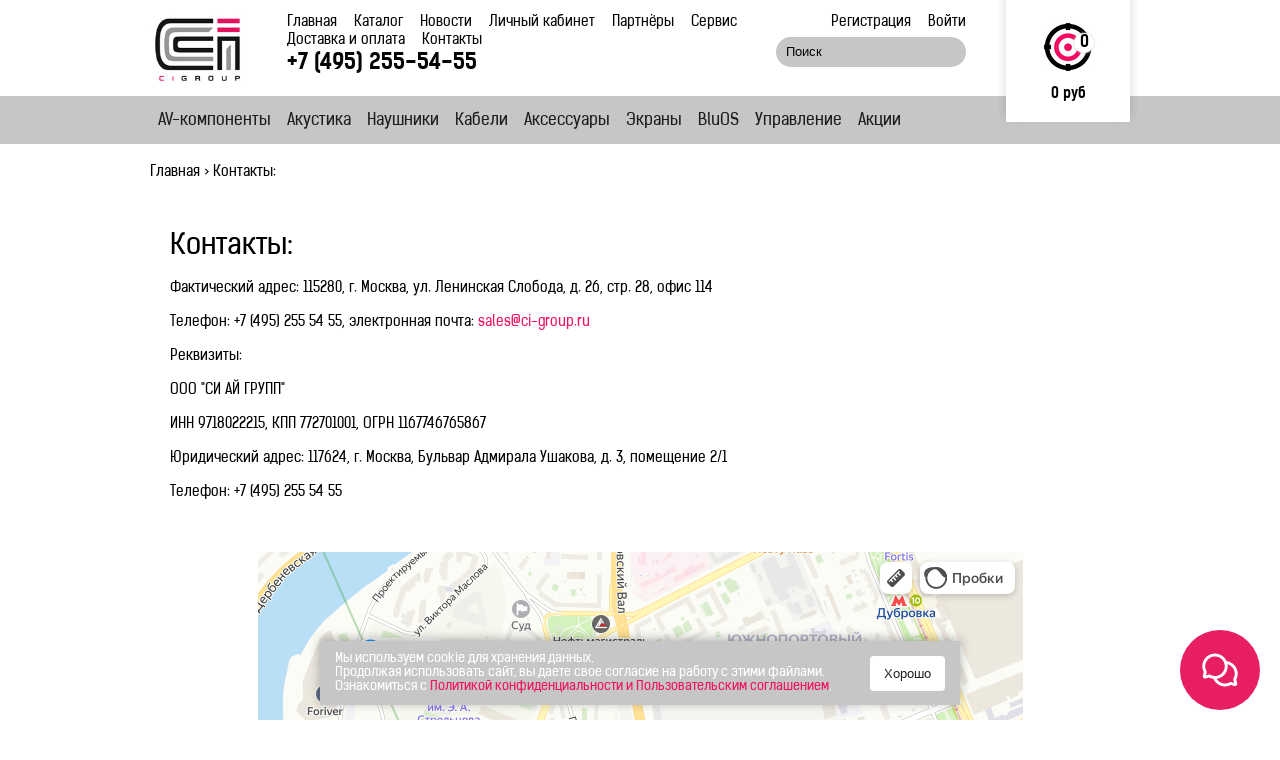

--- FILE ---
content_type: text/html; charset=utf-8
request_url: https://ci-group.ru/page/feedback
body_size: 10426
content:
<!DOCTYPE html>
<html xmlns="http://www.w3.org/1999/xhtml">
<head><meta data-config="{&quot;money_with_currency_format&quot;:{&quot;delimiter&quot;:&quot; &quot;,&quot;separator&quot;:&quot;.&quot;,&quot;format&quot;:&quot;%n\u0026nbsp;%u&quot;,&quot;unit&quot;:&quot;руб&quot;,&quot;show_price_without_cents&quot;:0},&quot;currency_code&quot;:&quot;RUR&quot;,&quot;currency_iso_code&quot;:&quot;RUB&quot;,&quot;default_currency&quot;:{&quot;title&quot;:&quot;Российский рубль&quot;,&quot;code&quot;:&quot;RUR&quot;,&quot;rate&quot;:1.0,&quot;format_string&quot;:&quot;%n\u0026nbsp;%u&quot;,&quot;unit&quot;:&quot;руб&quot;,&quot;price_separator&quot;:&quot;&quot;,&quot;is_default&quot;:true,&quot;price_delimiter&quot;:&quot;&quot;,&quot;show_price_with_delimiter&quot;:true,&quot;show_price_without_cents&quot;:false},&quot;facebook&quot;:{&quot;pixelActive&quot;:false,&quot;currency_code&quot;:&quot;RUB&quot;,&quot;use_variants&quot;:null},&quot;vk&quot;:{&quot;pixel_active&quot;:null,&quot;price_list_id&quot;:null},&quot;new_ya_metrika&quot;:true,&quot;ecommerce_data_container&quot;:&quot;dataLayer&quot;,&quot;common_js_version&quot;:null,&quot;vue_ui_version&quot;:null,&quot;feedback_captcha_enabled&quot;:&quot;1&quot;,&quot;is_minisite&quot;:false,&quot;account_id&quot;:301289,&quot;hide_items_out_of_stock&quot;:false,&quot;forbid_order_over_existing&quot;:false,&quot;minimum_items_price&quot;:null,&quot;enable_comparison&quot;:true,&quot;locale&quot;:&quot;ru&quot;,&quot;client_group&quot;:null,&quot;consent_to_personal_data&quot;:{&quot;active&quot;:true,&quot;obligatory&quot;:true,&quot;description&quot;:&quot;Настоящим подтверждаю, что я ознакомлен и согласен с условиями обработки персональных данных и политикой конфиденциальности.&quot;},&quot;recaptcha_key&quot;:&quot;6LfXhUEmAAAAAOGNQm5_a2Ach-HWlFKD3Sq7vfFj&quot;,&quot;recaptcha_key_v3&quot;:&quot;6LcZi0EmAAAAAPNov8uGBKSHCvBArp9oO15qAhXa&quot;,&quot;yandex_captcha_key&quot;:&quot;ysc1_ec1ApqrRlTZTXotpTnO8PmXe2ISPHxsd9MO3y0rye822b9d2&quot;,&quot;checkout_float_order_content_block&quot;:false,&quot;available_products_characteristics_ids&quot;:null,&quot;sber_id_app_id&quot;:&quot;5b5a3c11-72e5-4871-8649-4cdbab3ba9a4&quot;,&quot;theme_generation&quot;:2,&quot;quick_checkout_captcha_enabled&quot;:false,&quot;max_order_lines_count&quot;:500,&quot;sber_bnpl_min_amount&quot;:1000,&quot;sber_bnpl_max_amount&quot;:150000,&quot;counter_settings&quot;:{&quot;data_layer_name&quot;:&quot;dataLayer&quot;,&quot;new_counters_setup&quot;:false,&quot;add_to_cart_event&quot;:true,&quot;remove_from_cart_event&quot;:true,&quot;add_to_wishlist_event&quot;:true},&quot;site_setting&quot;:{&quot;show_cart_button&quot;:true,&quot;show_service_button&quot;:false,&quot;show_marketplace_button&quot;:false,&quot;show_quick_checkout_button&quot;:false},&quot;warehouses&quot;:[],&quot;captcha_type&quot;:&quot;google&quot;}" name="shop-config" content="" /><meta name='js-evnvironment' content='production' /><meta name='default-locale' content='ru' /><meta name='insales-redefined-api-methods' content="[]" /><script src="/packs/js/shop_bundle-4efa0472d46a490f612f.js"></script><script type="text/javascript" src="https://static.insales-cdn.com/assets/static-versioned/v3.72/static/libs/lodash/4.17.21/lodash.min.js"></script>
        <!--InsalesCounter -->
        <script type="text/javascript">
        if (typeof(__id) == 'undefined') {
          var __id=301289;

          (function() {
            var ic = document.createElement('script'); ic.type = 'text/javascript'; ic.async = true;
            ic.src = '/javascripts/insales_counter.js?6';
            var s = document.getElementsByTagName('script')[0]; s.parentNode.insertBefore(ic, s);
          })();
        }
        </script>
        <!-- /InsalesCounter -->
    <script type="text/javascript">
      (function() {
          (function() { var d=document; var s = d.createElement('script');
  s.type = 'text/javascript'; s.async = true;
  s.src = '//code.jivosite.com/widget/KloDQAJe9H'; d.head.appendChild(s); })();

      })();
    </script>

	<meta charset="utf-8" />


	<!--[if IE]><script src="//html5shiv.googlecode.com/svn/trunk/html5.js"></script><![endif]-->
  <title>Контакты:</title>
  <meta name="keywords" content="Контакты:" />
  <meta name="description" content="Контакты:" />
  
    <link rel="icon" href="https://static.insales-cdn.com/assets/1/3937/10145633/1759834460/favicon.ico" type="image/x-icon" />
  <link rel="shortcut icon" href="https://static.insales-cdn.com/assets/1/3937/10145633/1759834460/favicon.ico" type="image/x-icon" />
  
  <link rel="stylesheet" href="https://static.insales-cdn.com/assets/1/3937/10145633/1759834460/style.css" type="text/css" media="screen, projection" />
  <link rel="stylesheet" href="https://static.insales-cdn.com/assets/1/3937/10145633/1759834460/custom.css" type="text/css" />
  <link rel="stylesheet" href="https://static.insales-cdn.com/assets/1/3937/10145633/1759834460/jquery.fancybox.css" type="text/css" media="screen, projection" />
	<link href='//fonts.googleapis.com/css?family=PT+Sans+Narrow:400,700&subset=latin,cyrillic' rel='stylesheet' type='text/css'>
  <!--[if lte IE 7]><link rel="stylesheet" href="https://static.insales-cdn.com/assets/1/3937/10145633/1759834460/style_ie.css" type="text/css" media="screen, projection" /><![endif]-->
  <!--[if lte IE 8]><link rel="stylesheet" href="https://static.insales-cdn.com/assets/1/3937/10145633/1759834460/ie8.css" type="text/css" media="screen, projection" /><![endif]-->
  <!--[if IE 9]><link rel="stylesheet" href="https://static.insales-cdn.com/assets/1/3937/10145633/1759834460/ie9.css" type="text/css" media="screen, projection" /><![endif]-->
	
  <script src="//ajax.googleapis.com/ajax/libs/jquery/1.9.1/jquery.min.js" type="text/javascript"></script>
  <script type="text/javascript" src="https://static.insales-cdn.com/assets/1/3937/10145633/1759834460/modernize.js"></script>
  <script type="text/javascript" src="/served_assets/public/jquery.cookie.js?1763969143"></script>
  <script type="text/javascript" src="/served_assets/empty.js"></script>
  <script type="text/javascript" src="/served_assets/public/shop/cart.js?1763969143"></script>
  <script type="text/javascript" src="https://static.insales-cdn.com/assets/1/3937/10145633/1759834460/common.js"></script>
  <script type="text/javascript" src="https://static.insales-cdn.com/assets/1/3937/10145633/1759834460/theme.js"></script>
  <script type="text/javascript" src="https://static.insales-cdn.com/assets/1/3937/10145633/1759834460/jquery.cycle.all.js"></script>
   <script type="text/javascript" src="https://static.insales-cdn.com/assets/1/3937/10145633/1759834460/jquery.fancybox.js"></script>
  <script type="text/javascript">
    var cv_currency_format = "{\"delimiter\":\" \",\"separator\":\".\",\"format\":\"%n\\u0026nbsp;%u\",\"unit\":\"руб\",\"show_price_without_cents\":0}";
  </script>
  <meta name="google-site-verification" content="i23BDuVY82fB1uOeYuKFpHBVy_2dt7n_jvnaZ7aUz-c" />
</head>
  <body id="page">
<!-- Yandex.Metrika counter -->
<script type="text/javascript" >
   (function(m,e,t,r,i,k,a){m[i]=m[i]||function(){(m[i].a=m[i].a||[]).push(arguments)};
   m[i].l=1*new Date();k=e.createElement(t),a=e.getElementsByTagName(t)[0],k.async=1,k.src=r,a.parentNode.insertBefore(k,a)})
   (window, document, "script", "https://mc.yandex.ru/metrika/tag.js", "ym");

   ym(65586979, "init", {
        webvisor:true,
        ecommerce:dataLayer,
        clickmap:true,
        trackLinks:true,
        accurateTrackBounce:true
   });
</script>
<script type="text/javascript">
  window.dataLayer = window.dataLayer || [];
  window.dataLayer.push({});
</script>
<noscript><div><img src="https://mc.yandex.ru/watch/65586979" style="position:absolute; left:-9999px;" alt="" /></div></noscript>
<!-- /Yandex.Metrika counter -->

    <noscript>
      <div class="noscript-wrap">
        <div class="center-content">
          <div class="noscript">
            <h2>Внимание! В Вашем браузере отключена функция JavaScript!!!</h2>
            <br>
            <h3>Пожалуйста включите JavaScript, затем обновите страницу.</h3>
          </div>
        </div>
      </div>
    </noscript>
<!--[if lt IE 7]> <div style=' clear: both; height: 59px; padding:0 0 0 15px; position: relative;'> <a href="http://windows.microsoft.com/en-US/internet-explorer/products/ie/home?ocid=ie6_countdown_bannercode"><img src="http://storage.ie6countdown.com/assets/100/images/banners/warning_bar_0016_russian.jpg" border="0" height="42" width="820" alt="You are using an outdated browser. For a faster, safer browsing experience, upgrade for free today." /></a></div> <![endif]-->
<div id="wrapper">
  <header id="header">
    <div class="top-header">
      <div class="center-content">
        <div class="header-top">
          <div class="fl logo-wrap">
          <a href="/" class="logo ">
            <img src="https://static.insales-cdn.com/assets/1/3937/10145633/1759834460/loaded_logo.png" />
          </a>
          </div>
          <div class="header-info fl">
            <ul>
					
 <li><a href="/" title="Главная" class="">Главная</a></li>

 <li><a href="/page/buy" title="Каталог" class="">Каталог</a></li>

 <li><a href="/blogs/blog" title="Новости" class="">Новости</a></li>

 <li><a href="/client_account/login" title="Личный кабинет" class="">Личный кабинет</a></li>

 <li><a href="/page/partnyory" title="Партнёры" class="">Партнёры</a></li>

 <li><a href="/page/servisnoe-obsluzhivanie" title="Сервис" class="">Сервис</a></li>

 <li><a href="/page/oplata" title="Доставка и оплата" class="">Доставка и оплата</a></li>

 <li><a href="/page/feedback" title="Контакты" class="active">Контакты</a></li>

             
             
            </ul>
            
            <div class="phone" itemscope itemtype="http://schema.org/Store">
            <a href="tel:+74952555455" style="color:inherit;text-decoration:inherit;" itemprop="telephone">+7 (495) 255-54-55</a>
            <span itemprop="name" class="hidden">CI Group</span>
            <span class="hidden" itemprop="address">https://ci-group.ru</span>
          </div>
            
          </div>
          <div class="cart fr">
            
            <a href="/cart_items" class="basket">
              <span id="cart_items_count">0</span>
            </a>
            <a href="/cart_items" class="price" id="cart_total_price">0&nbsp;руб</a>
          </div>
          <div class="search-block fr">
            <ul class="fr login">
              
              <li><a href="/client_account/contacts/new">Регистрация</a></li>
              <li><a href="/client_account/login">Войти</a></li>
              
            </ul>
            <div class="search clear">
              <form action="/search" method="get">
                
                <input type="text" class="txt" name="q" value="Поиск" onfocus="if(this.value==this.defaultValue){this.value='';}"   onblur="if(this.value==''){this.value=this.defaultValue;}" />
                <input type="submit" class="but" value="" />
              </form>
            </div>
          </div>
          <div class="clear"></div>
        </div>
      </div>
    </div>
    <div class="bottom-header clear">
			<div class="center-content">
			 <nav>
			 <ul class="head-catalog">
               
               <li><a href="/collection/elektronika" class="">AV-компоненты</a>
                 
                 <ul class="subnav">
                   
                   <li>
                     <a href="/collection/av-resivery" class="">AV ресиверы</a>
                     
                   </li>
                   
                   <li>
                     <a href="/collection/av-protsessory" class="">AV процессоры</a>
                     
                   </li>
                   
                   <li>
                     <a href="/collection/predusiliteli" class="">Предусилители</a>
                     
                   </li>
                   
                   <li>
                     <a href="/collection/usiliteli-2" class="">Усилители</a>
                     
                     <ul>
                       
                       <li><a href="/collection/nad" class="">NAD</a></li>
                       
                       <li><a href="/collection/speakercraft-2" class="">SpeakerCraft</a></li>
                       
                       <li><a href="/collection/bluesound-67448b" class="">Bluesound</a></li>
                       
                       <li><a href="/collection/psb-a45650" class="">PSB</a></li>
                       
                       <li><a href="/collection/shanling" class="">Shanling</a></li>
                       
                       <li><a href="/collection/arylic" class="">Arylic</a></li>
                       
                     </ul>
                     
                   </li>
                   
                   <li>
                     <a href="/collection/multirum" class="">Мультирум</a>
                     
                     <ul>
                       
                       <li><a href="/collection/bluesound-multiroom" class="">Bluesound</a></li>
                       
                       <li><a href="/collection/speakercraft-cb194c" class="">SpeakerCraft</a></li>
                       
                       <li><a href="/collection/lithe-audio-3" class="">Lithe Audio</a></li>
                       
                       <li><a href="/collection/nad-3" class="">NAD</a></li>
                       
                       <li><a href="/collection/rakoso" class="">RAKOSO</a></li>
                       
                       <li><a href="/collection/arylic-3" class="">Arylic</a></li>
                       
                     </ul>
                     
                   </li>
                   
                   <li>
                     <a href="/collection/cd-proigryvateli" class="">CD проигрыватели</a>
                     
                   </li>
                   
                   <li>
                     <a href="/collection/mikrosistemy" class="">Микросистемы</a>
                     
                   </li>
                   
                   <li>
                     <a href="/collection/mediapleery" class="">Медиаплееры</a>
                     
                   </li>
                   
                   <li>
                     <a href="/collection/usiliteli" class="">Плееры и усилители для наушников</a>
                     
                   </li>
                   
                   <li>
                     <a href="/collection/lp-proigryvateli" class="">LP проигрыватели</a>
                     
                   </li>
                   
                   <li>
                     <a href="/collection/fonokorrektory" class="">Фонокорректоры</a>
                     
                   </li>
                   
                   <li>
                     <a href="/collection/tsap" class="">ЦАП</a>
                     
                   </li>
                   
                 </ul>
                 
               </li>
               
               <li><a href="/collection/akustika" class="">Акустика</a>
                 
                 <ul class="subnav">
                   
                   <li>
                     <a href="/collection/sabvufery" class="">Сабвуферы</a>
                     
                     <ul>
                       
                       <li><a href="/collection/psb" class="">PSB</a></li>
                       
                       <li><a href="/collection/bluesound" class="">BlueSound</a></li>
                       
                       <li><a href="/collection/velodyne" class="">Velodyne</a></li>
                       
                       <li><a href="/collection/eltax" class="">Eltax</a></li>
                       
                       <li><a href="/collection/speakercraft-477ef2" class="">SpeakerCraft</a></li>
                       
                       <li><a href="/collection/lithe-audio-44ed56" class="">Lithe Audio</a></li>
                       
                       <li><a href="/collection/indiana-line" class="">Indiana Line</a></li>
                       
                     </ul>
                     
                   </li>
                   
                   <li>
                     <a href="/collection/polochnaya-akustika" class="">Полочная</a>
                     
                     <ul>
                       
                       <li><a href="/collection/psb-1476775786" class="">PSB</a></li>
                       
                       <li><a href="/collection/eltax-2" class="">Eltax</a></li>
                       
                       <li><a href="/collection/shanling-2" class="">Shanling</a></li>
                       
                       <li><a href="/collection/indiana-line-2" class="">Indiana Line</a></li>
                       
                     </ul>
                     
                   </li>
                   
                   <li>
                     <a href="/collection/aktivnaya" class="">Активная</a>
                     
                     <ul>
                       
                       <li><a href="/collection/avantgarde-acoustic-2" class="">Avantgarde Acoustic</a></li>
                       
                       <li><a href="/collection/bluesound-3" class="">Bluesound</a></li>
                       
                       <li><a href="/collection/psb-2" class="">PSB</a></li>
                       
                       <li><a href="/collection/eltax-3" class="">Eltax</a></li>
                       
                       <li><a href="/collection/platin-2" class="">Platin</a></li>
                       
                       <li><a href="/collection/arylic-a6629b" class="">Arylic</a></li>
                       
                       <li><a href="/collection/litheaudio" class="">LitheAudio</a></li>
                       
                     </ul>
                     
                   </li>
                   
                   <li>
                     <a href="/collection/napolnaya-akustika" class="">Напольная</a>
                     
                     <ul>
                       
                       <li><a href="/collection/avantgarde-acoustic" class="">Avantgarde Acoustic</a></li>
                       
                       <li><a href="/collection/psb-1476775726" class="">PSB</a></li>
                       
                       <li><a href="/collection/katalog-1-705edc" class="">Eltax</a></li>
                       
                       <li><a href="/collection/indiana-line-3" class="">Indiana Line</a></li>
                       
                     </ul>
                     
                   </li>
                   
                   <li>
                     <a href="/collection/tsentralnyy-kanal" class="">Центральный канал</a>
                     
                     <ul>
                       
                       <li><a href="/collection/psb-1476773571" class="">PSB</a></li>
                       
                       <li><a href="/collection/katalog-1-71c909" class="">Eltax</a></li>
                       
                       <li><a href="/collection/katalog-1-b50942" class="">Indiana Line</a></li>
                       
                     </ul>
                     
                   </li>
                   
                   <li>
                     <a href="/collection/vstraivaemaya" class="">Встраиваемая</a>
                     
                     <ul>
                       
                       <li><a href="/collection/speakercraft" class="">SpeakerCraft</a></li>
                       
                       <li><a href="/collection/psb-1478014332" class="">PSB</a></li>
                       
                       <li><a href="/collection/lithe-audio" class="">Lithe Audio</a></li>
                       
                       <li><a href="/collection/arylic-2" class="">Arylic</a></li>
                       
                     </ul>
                     
                   </li>
                   
                   <li>
                     <a href="/collection/vsepogodnaya" class="">Всепогодная</a>
                     
                     <ul>
                       
                       <li><a href="/collection/psb-3" class="">PSB</a></li>
                       
                       <li><a href="/collection/speakercraft-3" class="">SpeakerCraft</a></li>
                       
                       <li><a href="/collection/lithe-audio-2" class="">Lithe Audio</a></li>
                       
                       <li><a href="/collection/arylic-e08a93" class="">Arylic</a></li>
                       
                       <li><a href="/collection/indiana-line-4a82ce" class="">Indiana Line</a></li>
                       
                     </ul>
                     
                   </li>
                   
                   <li>
                     <a href="/collection/saundbar" class="">Саундбар</a>
                     
                     <ul>
                       
                       <li><a href="/collection/bluesound-soundbar" class="">BlueSound</a></li>
                       
                       <li><a href="/collection/psb-soundbar" class="">PSB</a></li>
                       
                     </ul>
                     
                   </li>
                   
                   <li>
                     <a href="/collection/nastennaya" class="">Настенная</a>
                     
                     <ul>
                       
                       <li><a href="/collection/psb-1476775930" class="">PSB</a></li>
                       
                       <li><a href="/collection/lithe-audio-5c256a" class="">Lithe Audio</a></li>
                       
                       <li><a href="/collection/indiana-line-03fefc" class="">Indiana Line</a></li>
                       
                     </ul>
                     
                   </li>
                   
                   <li>
                     <a href="/collection/besprovodnoy-dk" class="">Беспроводной ДК</a>
                     
                     <ul>
                       
                       <li><a href="/collection/platin" class="">Platin Audio</a></li>
                       
                     </ul>
                     
                   </li>
                   
                 </ul>
                 
               </li>
               
               <li><a href="/collection/naushniki" class="">Наушники</a>
                 
                 <ul class="subnav">
                   
                   <li>
                     <a href="/collection/beyerdynamic" class="">Полноразмерные</a>
                     
                   </li>
                   
                   <li>
                     <a href="/collection/vnutrikanalnye" class="">Внутриканальные</a>
                     
                   </li>
                   
                   <li>
                     <a href="/collection/besprovodnye" class="">Беспроводные</a>
                     
                   </li>
                   
                   <li>
                     <a href="/collection/igrovye" class="">Игровые</a>
                     
                   </li>
                   
                   <li>
                     <a href="/collection/garnitura" class="">Гарнитура</a>
                     
                   </li>
                   
                   <li>
                     <a href="/collection/tesla" class="">BYR TESLA</a>
                     
                   </li>
                   
                   <li>
                     <a href="/collection/professionalnye" class="">Pro</a>
                     
                   </li>
                   
                   <li>
                     <a href="/collection/zapasnye-chasti" class="">Запасные части</a>
                     
                   </li>
                   
                   <li>
                     <a href="/collection/kabeli-3" class="">Кабели</a>
                     
                   </li>
                   
                 </ul>
                 
               </li>
               
               <li><a href="/collection/kabeli-2" class="">Кабели</a>
                 
                 <ul class="subnav">
                   
                   <li>
                     <a href="/collection/hdmi-kabeli" class="">HDMI</a>
                     
                     <ul>
                       
                       <li><a href="/collection/realcable" class="">RealCable</a></li>
                       
                     </ul>
                     
                   </li>
                   
                   <li>
                     <a href="/collection/akusticheskie-kabeli" class="">Акустические</a>
                     
                     <ul>
                       
                       <li><a href="/collection/realcable-2" class="">RealCable</a></li>
                       
                     </ul>
                     
                   </li>
                   
                   <li>
                     <a href="/collection/rca-kabeli" class="">RCA</a>
                     
                     <ul>
                       
                       <li><a href="/collection/realcable-3" class="">RealCable</a></li>
                       
                     </ul>
                     
                   </li>
                   
                   <li>
                     <a href="/collection/xlr" class="">XLR</a>
                     
                     <ul>
                       
                       <li><a href="/collection/realcable-7affdc" class="">RealCable</a></li>
                       
                     </ul>
                     
                   </li>
                   
                   <li>
                     <a href="/collection/opticheskie-kabeli" class="">Оптические</a>
                     
                     <ul>
                       
                       <li><a href="/collection/realcable-1508538138" class="">RealCable</a></li>
                       
                     </ul>
                     
                   </li>
                   
                   <li>
                     <a href="/collection/sabvufernye-kabeli" class="">Сабвуферные</a>
                     
                     <ul>
                       
                       <li><a href="/collection/realcable-1508538163" class="">RealCable</a></li>
                       
                     </ul>
                     
                   </li>
                   
                   <li>
                     <a href="/collection/cat5cat6-kabel" class="">CAT5/CAT6</a>
                     
                     <ul>
                       
                       <li><a href="/collection/realcable-1508538197" class="">RealCable</a></li>
                       
                     </ul>
                     
                   </li>
                   
                   <li>
                     <a href="/collection/setevye-kabeli" class="">Сетевые</a>
                     
                     <ul>
                       
                       <li><a href="/collection/realcable-1508538220" class="">RealCable</a></li>
                       
                     </ul>
                     
                   </li>
                   
                   <li>
                     <a href="/collection/razyomy" class="">Разъёмы</a>
                     
                     <ul>
                       
                       <li><a href="/collection/realcable-5072f2" class="">RealCable</a></li>
                       
                     </ul>
                     
                   </li>
                   
                   <li>
                     <a href="/collection/dlya-naushnikov" class="">Для наушников</a>
                     
                   </li>
                   
                 </ul>
                 
               </li>
               
               <li><a href="/collection/kabeli" class="">Аксессуары</a>
                 
                 <ul class="subnav">
                   
                   <li>
                     <a href="/collection/moduli-nad" class="">Модули NAD</a>
                     
                   </li>
                   
                   <li>
                     <a href="/collection/aksessuary" class="">Прочее</a>
                     
                   </li>
                   
                   <li>
                     <a href="/collection/pulty-du" class="">Пульты ДУ</a>
                     
                   </li>
                   
                   <li>
                     <a href="/collection/chehly-i-keysy" class="">Чехлы и кейсы</a>
                     
                   </li>
                   
                 </ul>
                 
               </li>
               
               <li><a href="/collection/ekrany" class="">Экраны</a>
                 
                 <ul class="subnav">
                   
                   <li>
                     <a href="/collection/s-natyazhitelyami" class="">С натяжителями</a>
                     
                   </li>
                   
                   <li>
                     <a href="/collection/bez-natyazhiteley" class="">Без натяжителей</a>
                     
                   </li>
                   
                   <li>
                     <a href="/collection/vstraivaemye" class="">Встраиваемые</a>
                     
                   </li>
                   
                   <li>
                     <a href="/collection/na-rame" class="">На раме</a>
                     
                   </li>
                   
                   <li>
                     <a href="/collection/bezramnye" class="">Безрамные</a>
                     
                   </li>
                   
                 </ul>
                 
               </li>
               
               <li><a href="/collection/bluos" class="">BluOS</a>
                 
               </li>
               
               <li><a href="/collection/upravlenie" class="">Управление</a>
                 
                 <ul class="subnav">
                   
                   <li>
                     <a href="/collection/moduli-upravleniya" class="">Модули управления</a>
                     
                   </li>
                   
                   <li>
                     <a href="/collection/kontrollery" class="">Контроллеры</a>
                     
                   </li>
                   
                   <li>
                     <a href="/collection/audiomoduli" class="">Аудиомодули</a>
                     
                   </li>
                   
                   <li>
                     <a href="/collection/datchiki" class="">Датчики</a>
                     
                   </li>
                   
                 </ul>
                 
               </li>
               
               <li><a href="/collection/rasprodazha-2" class="">Акции</a>
                 
               </li>
               
			 </ul>
			 <div class="clear"></div>
			 <a class="cat-arrow" href="#"></a>
			 </nav>
			</div>
      <div class="dashed"></div>
    </div>
  </header><!-- #header-->
  
  <section id="middle">
    <div id="container">
      <div id="content">
        <div class="breadcrumbs">
  <a href="/">Главная</a> &gt;
  
  <span>Контакты:</span>
  
</div>

        
<div class="padd">
  <h1>Контакты:</h1>
  <div class="editor-content"><form id="feedback_form" style="text-align: center;" action="/client_account/feedback" method="post">
<p style="text-align: left;">Фактический адрес: 115280, г. Москва, ул. Ленинская Слобода, д. 26, стр. 28, офис 114</p>
<p style="text-align: left;">Телефон: +7 (495) 255 54 55, электронная почта: <a href="mailto:sales@ci-group.ru">sales@ci-group.ru</a></p>
<p style="text-align: left;">Реквизиты:</p>
<p style="text-align: left;">ООО "СИ АЙ ГРУПП"</p>
<p style="text-align: left;">ИНН 9718022215, КПП 772701001, ОГРН 1167746765867</p>
<p style="text-align: left;"><span>Юридический адрес: </span>117624, г. Москва, Бульвар Адмирала Ушакова, д. 3, помещение 2/1</p>
<p style="text-align: left;">Телефон: +7 (495) 255 54 55</p>
<p style="text-align: left;">&nbsp;</p>
<iframe src="https://yandex.ru/map-widget/v1/?um=constructor%3A2575120ac5f0987f7652e80b200f5c6b5d719b7743c7591ce423046c07f2e14f&amp;source=constructor" width="765" height="620" frameborder="0"></iframe>
<p style="text-align: left;">&nbsp;</p>
<table style="width: 650px; padding: 0px 40px;" border="0">
<tbody>
<tr>
<td style="text-align: center;">
<div style="text-align: left;">&nbsp;</div>
<div style="text-align: left;"><strong>Обратная связь:&nbsp;</strong></div>
<p style="line-height: 1.8;"><label>Ваш вопрос, отзыв или пожелание:</label><br><textarea id="feedback_content" cols="50" name="feedback[content]" rows="8"></textarea></p>
<p style="line-height: 1.8;"><label>Адрес для получения ответа:</label><br><input id="feedback_from" name="feedback[from]" size="30" type="text"></p>
<p><small>Ответ поступит на указанный e-mail.</small></p>
<p><input id="feedback_commit" name="commit" type="submit" value="Отправить сообщение"></p>
</td>
</tr>
</tbody>
</table>
<div class="js-recaptcha-field">
<div style="width: 304px; height: 78px;">
<div><iframe title="reCAPTCHA" role="presentation" src="https://www.google.com/recaptcha/api2/anchor?ar=1&amp;k=6Lc0T0YUAAAAAAVNiH-_bnSC4E-YHMFTeYOqZyRx&amp;co=aHR0cHM6Ly9zaG9wLTYzNTkwLTkubXlpbnNhbGVzLnJ1OjQ0Mw..&amp;hl=ru&amp;v=-FJgYf1d3dZ_QPcZP7bd85hc&amp;size=normal&amp;cb=li0svxvowolm" name="a-a3tf0lih2ob7" width="304" height="78" frameborder="0" scrolling="no" sandbox="allow-forms allow-popups allow-same-origin allow-scripts allow-top-navigation allow-modals allow-popups-to-escape-sandbox allow-storage-access-by-user-activation"></iframe></div>
<textarea id="g-recaptcha-response" class="g-recaptcha-response" style="width: 250px; height: 40px; border: 1px solid #c1c1c1; margin: 10px 25px; padding: 0px; resize: none; display: none;" name="g-recaptcha-response"></textarea></div>
</div>
</form></div>
</div>


        <div class="main-clear">&nbsp;</div>
      </div><!-- #content-->
    </div><!-- #container-->
    
	</section><!-- #middle-->
  
<!--     -->
  
	<footer id="footer">
		<nav>
		 <ul class="fl">
           
           <li><a href="/page/politika-konfidentsialnosti" title="Политика конфиденциальности" class="">Политика конфиденциальности</a></li>

           <li><a href="/client_account/login" title="Регистрация/Вход" class="">Регистрация/Вход</a></li>

           <li><a href="/page/oplata" title="Доставка и оплата" class="">Доставка и оплата</a></li>

           <li><a href="/page/vozvrat" title="Возврат" class="">Возврат</a></li>

           <li><a href="/page/feedback" title="Обратная связь" class="active">Обратная связь</a></li>

		 </ul>
      </nav><br>
      <div class="footer1">
        Интернет портал <a href="http://ci-group.ru/" target="_blank">CI-GROUP</a> </div> 
	</footer><!-- #footer -->
</div><!-- #wrapper -->
<div id="cookie-banner">
  <p>
    Мы используем cookie для хранения данных.<br>
Продолжая использовать сайт, вы даете свое согласие на работу с этими файлами. Ознакомиться с <a href="/page/politika-konfidentsialnosti">Политикой конфиденциальности и Пользовательским соглашением</a>.
  </p>
  <button id="accept-cookies">Хорошо</button>
</div>

<style>
  #cookie-banner {
    position: fixed;
    bottom: 15px;
    left: 50%;
    transform: translateX(-50%);
    background-color: #C6C6C6;
    color: #fff;
    padding: 11px 15px;
    max-width: 95%;
    z-index: 1000;
    box-shadow: 0 -2px 10px rgba(0, 0, 0, 0.3);
    display: none;
    align-items: center;
    justify-content: center;
    gap: 12px;
    animation: slideUp 0.3s ease-out;
    font-size: 13px;
  }

  #cookie-banner p {
    margin: 0;
    line-height: 14px;
  }

  .policy-link {
    color: #ffffff;
    text-decoration: underline;
  }

  #cookie-banner button {
      background-color: #fff;
      color: #222;
      border: none;
      padding: 10px 14px;
      font-size: 13px;
      border-radius: 4px;
      cursor: pointer;
      white-space: nowrap;
  }

  #cookie-banner button:hover {
    background-color: #f1f1f1;
  }

  @keyframes slideUp {
    from {
      transform: translateX(-50%) translateY(100px);
    }
    to {
      transform: translateX(-50%) translateY(0);
    }
  }

  @media (max-width: 800px) {
    #cookie-banner {
      width: 95%;
              padding: 9px 13px;
    }
  }


  @media (max-width: 600px) {
    #cookie-banner p {
        margin: 0;
        line-height: 11px;
        font-size: 10px;
    }
    #cookie-banner button {
      padding: 8px 10px;
  }
  }
</style>

<script>
  document.addEventListener('DOMContentLoaded', function () {
    const banner = document.getElementById('cookie-banner');

    if (!localStorage.getItem('cookiesAccepted')) {
      banner.style.display = 'flex';
    }

    document.getElementById('accept-cookies').addEventListener('click', function () {
      localStorage.setItem('cookiesAccepted', 'true');
      banner.style.display = 'none';
    });
  });
</script>
<noindex><script async src='//user.id-detector.ru/script.php?id=192983'></script></noindex>

<script>
  (function(i,s,o,g,r,a,m){i['GoogleAnalyticsObject']=r;i[r]=i[r]||function(){
  (i[r].q=i[r].q||[]).push(arguments)},i[r].l=1*new Date();a=s.createElement(o),
  m=s.getElementsByTagName(o)[0];a.async=1;a.src=g;m.parentNode.insertBefore(a,m)
  })(window,document,'script','https://www.google-analytics.com/analytics.js','ga');

  ga('create', 'UA-88028473-1', 'auto');
  ga('send', 'pageview');

</script>

<script src="//code.jivosite.com/widget/KloDQAJe9H" async></script>


<!-- Yandex.Metrika counter -->
<script type="text/javascript">
    (function (d, w, c) {
        (w[c] = w[c] || []).push(function() {
            try {
                w.yaCounter41156024 = new Ya.Metrika({
                    id:41156024,
                    clickmap:true,
                    trackLinks:true,
                    accurateTrackBounce:true
                });
            } catch(e) { }
        });

        var n = d.getElementsByTagName("script")[0],
            s = d.createElement("script"),
            f = function () { n.parentNode.insertBefore(s, n); };
        s.type = "text/javascript";
        s.async = true;
        s.src = "https://mc.yandex.ru/metrika/watch.js";

        if (w.opera == "[object Opera]") {
            d.addEventListener("DOMContentLoaded", f, false);
        } else { f(); }
    })(document, window, "yandex_metrika_callbacks");
</script>
<noscript><div><img src="https://mc.yandex.ru/watch/41156024" style="position:absolute; left:-9999px;" alt="" /></div></noscript>
<!-- /Yandex.Metrika counter -->


<!-- Top100 (Kraken) Counter -->
<script>
    (function (w, d, c) {
    (w[c] = w[c] || []).push(function() {
        var options = {
            project: 4455648,
            attributes_dataset: [ "your-attribute" ]
        };
        try {
            w.top100Counter = new top100(options);
        } catch(e) { }
    });
    var n = d.getElementsByTagName("script")[0],
    s = d.createElement("script"),
    f = function () { n.parentNode.insertBefore(s, n); };
    s.type = "text/javascript";
    s.async = true;
    s.src =
    (d.location.protocol == "https:" ? "https:" : "http:") +
    "//st.top100.ru/top100/top100.js";

    if (w.opera == "[object Opera]") {
    d.addEventListener("DOMContentLoaded", f, false);
} else { f(); }
})(window, document, "_top100q");
</script>
<noscript><img src="//counter.rambler.ru/top100.cnt?pid=4455648"></noscript>
<!-- END Top100 (Kraken) Counter --><!-- begin of Top100 code -->
<span id="rambler_top_100">
<script id="top100Counter" type="text/javascript" src="//counter.rambler.ru/top100.jcn?4455648"></script>
<noscript><img src="//counter.rambler.ru/top100.cnt?4455648" alt="" width="1" height="1" border="0"/></noscript>
</span>
<!-- end of Top100 code -->
    <script type="text/javascript">
      (function() {
        const widgetData = "[base64]/ZG9tYWluPUNJR1JPVVBfc3VwcG9ydF9ib3RcdTAwMjZzdGFydD06a2V5IiwiZGlzcGxheV9jbGFzcyI6ImVuYWJsZWQiLCJ0ZXh0IjoiVGVsZWdyYW0ifV0sImRpc3BsYXlfY2xhc3MiOiJlbmFibGVkIn0="
const widgetToken = "1f8af60e-792d-4245-9f60-dc11b515b6a1"

window.__MESSENGERS_DATA__ = widgetData
window.__MESSENGERS_WIDGET_TOKEN__ = widgetToken

const script = document.createElement('script')
script.type = 'text/javascript'
script.async = true
script.src = "https://messengers.insales.ru/widget/script.js"
script.setAttribute('data-messengers-app-widget', widgetToken)

const firstScript = document.getElementsByTagName('script')[0]
firstScript.parentNode.insertBefore(script, firstScript)

      })();
    </script>
</body>
</html>

--- FILE ---
content_type: text/html; charset=utf-8
request_url: https://www.google.com/recaptcha/api2/anchor?ar=1&k=6Lc0T0YUAAAAAAVNiH-_bnSC4E-YHMFTeYOqZyRx&co=aHR0cHM6Ly9zaG9wLTYzNTkwLTkubXlpbnNhbGVzLnJ1OjQ0Mw..&hl=ru&v=-FJgYf1d3dZ_QPcZP7bd85hc&size=normal&cb=li0svxvowolm
body_size: 45990
content:
<!DOCTYPE HTML><html dir="ltr" lang="ru"><head><meta http-equiv="Content-Type" content="text/html; charset=UTF-8">
<meta http-equiv="X-UA-Compatible" content="IE=edge">
<title>reCAPTCHA</title>
<style type="text/css">
/* cyrillic-ext */
@font-face {
  font-family: 'Roboto';
  font-style: normal;
  font-weight: 400;
  src: url(//fonts.gstatic.com/s/roboto/v18/KFOmCnqEu92Fr1Mu72xKKTU1Kvnz.woff2) format('woff2');
  unicode-range: U+0460-052F, U+1C80-1C8A, U+20B4, U+2DE0-2DFF, U+A640-A69F, U+FE2E-FE2F;
}
/* cyrillic */
@font-face {
  font-family: 'Roboto';
  font-style: normal;
  font-weight: 400;
  src: url(//fonts.gstatic.com/s/roboto/v18/KFOmCnqEu92Fr1Mu5mxKKTU1Kvnz.woff2) format('woff2');
  unicode-range: U+0301, U+0400-045F, U+0490-0491, U+04B0-04B1, U+2116;
}
/* greek-ext */
@font-face {
  font-family: 'Roboto';
  font-style: normal;
  font-weight: 400;
  src: url(//fonts.gstatic.com/s/roboto/v18/KFOmCnqEu92Fr1Mu7mxKKTU1Kvnz.woff2) format('woff2');
  unicode-range: U+1F00-1FFF;
}
/* greek */
@font-face {
  font-family: 'Roboto';
  font-style: normal;
  font-weight: 400;
  src: url(//fonts.gstatic.com/s/roboto/v18/KFOmCnqEu92Fr1Mu4WxKKTU1Kvnz.woff2) format('woff2');
  unicode-range: U+0370-0377, U+037A-037F, U+0384-038A, U+038C, U+038E-03A1, U+03A3-03FF;
}
/* vietnamese */
@font-face {
  font-family: 'Roboto';
  font-style: normal;
  font-weight: 400;
  src: url(//fonts.gstatic.com/s/roboto/v18/KFOmCnqEu92Fr1Mu7WxKKTU1Kvnz.woff2) format('woff2');
  unicode-range: U+0102-0103, U+0110-0111, U+0128-0129, U+0168-0169, U+01A0-01A1, U+01AF-01B0, U+0300-0301, U+0303-0304, U+0308-0309, U+0323, U+0329, U+1EA0-1EF9, U+20AB;
}
/* latin-ext */
@font-face {
  font-family: 'Roboto';
  font-style: normal;
  font-weight: 400;
  src: url(//fonts.gstatic.com/s/roboto/v18/KFOmCnqEu92Fr1Mu7GxKKTU1Kvnz.woff2) format('woff2');
  unicode-range: U+0100-02BA, U+02BD-02C5, U+02C7-02CC, U+02CE-02D7, U+02DD-02FF, U+0304, U+0308, U+0329, U+1D00-1DBF, U+1E00-1E9F, U+1EF2-1EFF, U+2020, U+20A0-20AB, U+20AD-20C0, U+2113, U+2C60-2C7F, U+A720-A7FF;
}
/* latin */
@font-face {
  font-family: 'Roboto';
  font-style: normal;
  font-weight: 400;
  src: url(//fonts.gstatic.com/s/roboto/v18/KFOmCnqEu92Fr1Mu4mxKKTU1Kg.woff2) format('woff2');
  unicode-range: U+0000-00FF, U+0131, U+0152-0153, U+02BB-02BC, U+02C6, U+02DA, U+02DC, U+0304, U+0308, U+0329, U+2000-206F, U+20AC, U+2122, U+2191, U+2193, U+2212, U+2215, U+FEFF, U+FFFD;
}
/* cyrillic-ext */
@font-face {
  font-family: 'Roboto';
  font-style: normal;
  font-weight: 500;
  src: url(//fonts.gstatic.com/s/roboto/v18/KFOlCnqEu92Fr1MmEU9fCRc4AMP6lbBP.woff2) format('woff2');
  unicode-range: U+0460-052F, U+1C80-1C8A, U+20B4, U+2DE0-2DFF, U+A640-A69F, U+FE2E-FE2F;
}
/* cyrillic */
@font-face {
  font-family: 'Roboto';
  font-style: normal;
  font-weight: 500;
  src: url(//fonts.gstatic.com/s/roboto/v18/KFOlCnqEu92Fr1MmEU9fABc4AMP6lbBP.woff2) format('woff2');
  unicode-range: U+0301, U+0400-045F, U+0490-0491, U+04B0-04B1, U+2116;
}
/* greek-ext */
@font-face {
  font-family: 'Roboto';
  font-style: normal;
  font-weight: 500;
  src: url(//fonts.gstatic.com/s/roboto/v18/KFOlCnqEu92Fr1MmEU9fCBc4AMP6lbBP.woff2) format('woff2');
  unicode-range: U+1F00-1FFF;
}
/* greek */
@font-face {
  font-family: 'Roboto';
  font-style: normal;
  font-weight: 500;
  src: url(//fonts.gstatic.com/s/roboto/v18/KFOlCnqEu92Fr1MmEU9fBxc4AMP6lbBP.woff2) format('woff2');
  unicode-range: U+0370-0377, U+037A-037F, U+0384-038A, U+038C, U+038E-03A1, U+03A3-03FF;
}
/* vietnamese */
@font-face {
  font-family: 'Roboto';
  font-style: normal;
  font-weight: 500;
  src: url(//fonts.gstatic.com/s/roboto/v18/KFOlCnqEu92Fr1MmEU9fCxc4AMP6lbBP.woff2) format('woff2');
  unicode-range: U+0102-0103, U+0110-0111, U+0128-0129, U+0168-0169, U+01A0-01A1, U+01AF-01B0, U+0300-0301, U+0303-0304, U+0308-0309, U+0323, U+0329, U+1EA0-1EF9, U+20AB;
}
/* latin-ext */
@font-face {
  font-family: 'Roboto';
  font-style: normal;
  font-weight: 500;
  src: url(//fonts.gstatic.com/s/roboto/v18/KFOlCnqEu92Fr1MmEU9fChc4AMP6lbBP.woff2) format('woff2');
  unicode-range: U+0100-02BA, U+02BD-02C5, U+02C7-02CC, U+02CE-02D7, U+02DD-02FF, U+0304, U+0308, U+0329, U+1D00-1DBF, U+1E00-1E9F, U+1EF2-1EFF, U+2020, U+20A0-20AB, U+20AD-20C0, U+2113, U+2C60-2C7F, U+A720-A7FF;
}
/* latin */
@font-face {
  font-family: 'Roboto';
  font-style: normal;
  font-weight: 500;
  src: url(//fonts.gstatic.com/s/roboto/v18/KFOlCnqEu92Fr1MmEU9fBBc4AMP6lQ.woff2) format('woff2');
  unicode-range: U+0000-00FF, U+0131, U+0152-0153, U+02BB-02BC, U+02C6, U+02DA, U+02DC, U+0304, U+0308, U+0329, U+2000-206F, U+20AC, U+2122, U+2191, U+2193, U+2212, U+2215, U+FEFF, U+FFFD;
}
/* cyrillic-ext */
@font-face {
  font-family: 'Roboto';
  font-style: normal;
  font-weight: 900;
  src: url(//fonts.gstatic.com/s/roboto/v18/KFOlCnqEu92Fr1MmYUtfCRc4AMP6lbBP.woff2) format('woff2');
  unicode-range: U+0460-052F, U+1C80-1C8A, U+20B4, U+2DE0-2DFF, U+A640-A69F, U+FE2E-FE2F;
}
/* cyrillic */
@font-face {
  font-family: 'Roboto';
  font-style: normal;
  font-weight: 900;
  src: url(//fonts.gstatic.com/s/roboto/v18/KFOlCnqEu92Fr1MmYUtfABc4AMP6lbBP.woff2) format('woff2');
  unicode-range: U+0301, U+0400-045F, U+0490-0491, U+04B0-04B1, U+2116;
}
/* greek-ext */
@font-face {
  font-family: 'Roboto';
  font-style: normal;
  font-weight: 900;
  src: url(//fonts.gstatic.com/s/roboto/v18/KFOlCnqEu92Fr1MmYUtfCBc4AMP6lbBP.woff2) format('woff2');
  unicode-range: U+1F00-1FFF;
}
/* greek */
@font-face {
  font-family: 'Roboto';
  font-style: normal;
  font-weight: 900;
  src: url(//fonts.gstatic.com/s/roboto/v18/KFOlCnqEu92Fr1MmYUtfBxc4AMP6lbBP.woff2) format('woff2');
  unicode-range: U+0370-0377, U+037A-037F, U+0384-038A, U+038C, U+038E-03A1, U+03A3-03FF;
}
/* vietnamese */
@font-face {
  font-family: 'Roboto';
  font-style: normal;
  font-weight: 900;
  src: url(//fonts.gstatic.com/s/roboto/v18/KFOlCnqEu92Fr1MmYUtfCxc4AMP6lbBP.woff2) format('woff2');
  unicode-range: U+0102-0103, U+0110-0111, U+0128-0129, U+0168-0169, U+01A0-01A1, U+01AF-01B0, U+0300-0301, U+0303-0304, U+0308-0309, U+0323, U+0329, U+1EA0-1EF9, U+20AB;
}
/* latin-ext */
@font-face {
  font-family: 'Roboto';
  font-style: normal;
  font-weight: 900;
  src: url(//fonts.gstatic.com/s/roboto/v18/KFOlCnqEu92Fr1MmYUtfChc4AMP6lbBP.woff2) format('woff2');
  unicode-range: U+0100-02BA, U+02BD-02C5, U+02C7-02CC, U+02CE-02D7, U+02DD-02FF, U+0304, U+0308, U+0329, U+1D00-1DBF, U+1E00-1E9F, U+1EF2-1EFF, U+2020, U+20A0-20AB, U+20AD-20C0, U+2113, U+2C60-2C7F, U+A720-A7FF;
}
/* latin */
@font-face {
  font-family: 'Roboto';
  font-style: normal;
  font-weight: 900;
  src: url(//fonts.gstatic.com/s/roboto/v18/KFOlCnqEu92Fr1MmYUtfBBc4AMP6lQ.woff2) format('woff2');
  unicode-range: U+0000-00FF, U+0131, U+0152-0153, U+02BB-02BC, U+02C6, U+02DA, U+02DC, U+0304, U+0308, U+0329, U+2000-206F, U+20AC, U+2122, U+2191, U+2193, U+2212, U+2215, U+FEFF, U+FFFD;
}

</style>
<link rel="stylesheet" type="text/css" href="https://www.gstatic.com/recaptcha/releases/-FJgYf1d3dZ_QPcZP7bd85hc/styles__ltr.css">
<script nonce="YSwDYL6-zCoBwi9xZ32EYw" type="text/javascript">window['__recaptcha_api'] = 'https://www.google.com/recaptcha/api2/';</script>
<script type="text/javascript" src="https://www.gstatic.com/recaptcha/releases/-FJgYf1d3dZ_QPcZP7bd85hc/recaptcha__ru.js" nonce="YSwDYL6-zCoBwi9xZ32EYw">
      
    </script></head>
<body><div id="rc-anchor-alert" class="rc-anchor-alert"></div>
<input type="hidden" id="recaptcha-token" value="[base64]">
<script type="text/javascript" nonce="YSwDYL6-zCoBwi9xZ32EYw">
      recaptcha.anchor.Main.init("[\x22ainput\x22,[\x22bgdata\x22,\x22\x22,\[base64]/[base64]/[base64]/[base64]/[base64]/[base64]/[base64]/[base64]/bmV3IFVbVl0oa1swXSk6bj09Mj9uZXcgVVtWXShrWzBdLGtbMV0pOm49PTM/bmV3IFVbVl0oa1swXSxrWzFdLGtbMl0pOm49PTQ/[base64]/WSh6LnN1YnN0cmluZygzKSxoLGMsSixLLHcsbCxlKTpaeSh6LGgpfSxqSD1TLnJlcXVlc3RJZGxlQ2FsbGJhY2s/[base64]/[base64]/MjU1Ono/NToyKSlyZXR1cm4gZmFsc2U7cmV0dXJuIShoLkQ9KChjPShoLmRIPUosWCh6PzQzMjoxMyxoKSksYSgxMyxoLGguVCksaC5nKS5wdXNoKFtWaixjLHo/[base64]/[base64]\x22,\[base64]\\u003d\x22,\[base64]/DqBbCvELCh2RONgPDj8OZwpLDuh/Cl8OywqZ3w7fCsmYrw6TDnyMUJMKeV1fCp2HDuwjDrh3Cv8KMw6kFacKAZsODOcKAB8Ogwq/Cp8Kmw7duw75hw6VMe2PDo0bDsMOQRsO2w6wGw5/[base64]/ChllKOkhQLcOKwp/DhXAcw4YFVsKYBcORwrjDsGbCpgbCn8OEfsOAFBLCk8KfwovCgWMnwop2w4E0CMKNwrEWDDLCk2M9cRdnYMKgwpHCgA1PeHICwo/CgcKlWcOxwqrDiGbDsmzCgcOPwqkqbBB8w4cNS8KFG8O3w5jDjXIfW8KXwrdhcsODwoXDiyDDjlnCrgchWcOYw5ARwrlywrhaWnLCicOLfFIXMMK1eWMNwoolCFHCpcKHwrk6Q8OmwpMcwq/DrMKrw6Mdw5bCtRvCocOewrsIw6bDv8KxwrdowpQKe8K6FMOGMRR9w6DDmsOJw5HDg3XDtjUPwrfDvExqEcOwKxkQw7spwo9yOTnDvUxww4d/wpjCoMK4w4DCvF1DMsKXw5vCicKCMsOKGMO6w488wpPCpcOvTcOjZMOKQMKzLhvCnzxRw53DlsKEwqbDoxDCqMOkw4RFJCLDg1law4daTHLCowPDjcOQBXtYfsKkEsKuwrrDi2VVw5nCpRPDlirDhMO/wqkEdnzCn8KcfTVZwoE7wocaw5vDisKgfi9cwp3CisKZw5U5ZVfDusOSw7rCsHpIw6HDp8KoHjBEVsOAPMOEw7jDtRnDo8O3wrrCg8O2EMOXb8KQFsOvw63CgQ/DgUZyw47CiW5iPxZawpZ9TEcMw7HCqWLDnMO4KMO7XsKKVsOnwoDDjcKFTsOawoDCgcO4TcOkw5XDtMKuBx/DpQPDsFzDoz8pUyExwrDDiAfCkcOuw5HCicOHwoVNE8Kxwp9IHxJvwrRpw7Z7wpLDonBLwqDChBEiMcOaw4HCgMKxV37CssOsIMO8CsKJJxQcM0rCpMOrE8K0wrJrw5PColIlwowLw7/[base64]/WMOKw4zDjcONDHclSBXDolETS8KRdATCmsOnwpzCk8OOG8K1w7FbWMKjZsKzb0E/KhDCqwBrw7IswpvDjcOiIcOQKcOlaUpCTknCkAg7woTCn3fDqSVLeEI1w6Z1VcKuw7x1UyrCoMOyR8K4ZsOtPMK9dClMTx3Co3LDi8OtVsKfUMOHw4HClhbCtsKnYxwJVWjCmsKVSz46DlwAFcK5w6/DqDzCrBDDhghtwqEYwpnCmivChhkSfMOpw5zCr1nDosK8EynCuwFkwrfDpsO3wpB4wrcUBMOhwoXDvsKtPUd9ai/Ctg0kwpFbwrABHcKPw6/[base64]/[base64]/CtArCtcK2NsOXZ8KEwrPDgnfDhSx6wr7CscO8w7olwohCw7nCiMOTRj3DrmB7JGfChR7CuwjCmBNGDA3CnsKmBio8wpTCjUvDjMOBJcKaNlFZVsOtYMOFw7TCkH/Cr8KePsOMw5HCjMKnw6hrEnPCr8Kvw5Jxw4nDq8OIOcK9X8Kswp3DrcOKwpsXXsOOasOGccOIwoFBw4R0HBtzeTLDlMKQK1DCvcOQw7xnwrLDnMOiDT/Dg21Ow6TCjQw3b30BPMKNQsK3e2x6w5vDoFpNw5TCjnMFKsK0MC7DlsOUw5UDwqlNw4oYw7HClsOaw77Dg3/Dg0Vnw7Mrf8O7VXTCo8OoP8O0CxvDswc7wrfCnTjCt8ONw4/CiGZrPyPClMKsw69NfMKwwopAwqLDvBfDtC8nw6I2w5AkwqDDgikiw6gKFcKdUxlicgrDgMODRg3CuMK7wphQwo1Uw7vCtMKjw6ExScKIw7g8QmrDh8K+wrZuwqYdfMOdwrFnBsKJwqTCqF/DpkfCrcO5wq1QJ1gpwqJaRsK9T1UTwoQcPsK8wobDpkxlM8KeacKfVMKGLMOQHi3DqFrDr8KxWMKdClxsw60kKAbDo8KywqkJXMKHOcO/w6HDug/[base64]/Do8K8wrBgwo5eewzDpyfDqzVewpHDmD49dE/DiWA+SRk6wpXDisK9w45nw6DCp8OHIsOlMsKyCsKjIm52wobDlDrCmBnDvQTCsXPDucKzOsOKQ3AmGBFMK8O/wpdBw4tHbMKnwq7CqG8tGj0bw7zClEEieT/CpnA1wq/CmgYECsKgM8KzwobDnEdKwoc6w4jCnMKkwqfCsDcLwqFew697woDDgBlSw7YQBCE0wosTFMKNw4jCsFgfw4MRP8OXwoPChcKwwpTDoHZUdlQxERnCucK1RBPDlEA9T8OFJMOCwqsTw5DDiMKqWkt/[base64]/wqw6w5rClXxcGytDwrw+BsOwD1pcc8KOR8KuZWZEw4XCpsKqwpdwf2DCpw/DpmrDo24dIDHCjG3ChsKYMcKdwpwTaGsJw5QHZRvCnhogTxsIDidHPSYvwr9Vw6hqw4cFAMKwGcOtdnXCmw9QFg/CscOuwo3DtsOcwrJmUMORHAbCmyjDgx5twqgLAsOqd3Vqw5cGwp/Dh8OKwoZOV3Y8w4FpdXDDjMK4QhQlInloSGBPYhxVwrlQwqbCrSQzw6NIw68ywq4cw5oqw5wmwocTw4HCqiTCrRlUw5bDrkNFITU2fmARwrVnAUk+cXnCm8KOw6nDqlzDlETDrD/[base64]/[base64]/CmMKZC1pLC23CtMOAOQvCu8KoXMO0wp/[base64]/[base64]/CscOrEAZGQAQIw6kKVMK/wp/ChsOEwp5rRcK6HG4Yw5PCoyJbMMKTwpXChXEISzR+w5fDg8OdJMOBw6fCvwZVEMKDAHTDgVDCtm4Jw6h6M8OlAcO9w4XCtmTDpW08T8OxwpA4M8O0wrnDvMOPwqZ7KD4WwqzCrcKVeR5sFQ/CpU1cZsOaYsKTL15Tw6LCo1nDusKkLcOkdcK6HcO9WcKQD8OHwq5Pwp5PMBDDki8AMHvDrgfDpxMhw5U0AwB8WR0qLBHCvMK9McOWGcKbw6LCohLCvR/Cr8OmwofCmi9CwpHDn8K4w6g6dcOdYMOfwpbCr2zDtA3DmRQ1asKzZXDDpxUuHsKxw7YUw6tbacKtTTI/w7bCoDp3eh0dw4XClMK4JC7CkMOSwobDm8OhwpccGARwwpPCpMKfw6N1CcK2w43Dl8KwAsKjw5fCn8K2wqrCs00VEcK8woF/w6tRP8O7wqvCssKgCgHCqMOjeSXCscKNAwHChcKwwovCq3XDugPCqcOHwpgZw5DCncOzMT3DkC3Ct2/DgsOrwrjDmBbDqDACw4sSGcOVV8OSw7rCohDDhgLDpRPCiRcuHAZQw7MYw5jCqz02HcOvBcKIwpZLdW1RwqgXUCXDnQ3Du8KPwrrDjMKSwqhXwr5Uw4wVXsOhwqYIwq3DssKEw6wGw7TCusKqacO3bcODC8OrNBc+wrMXwqRPPsOcwrYNXRzDicKwPsKUfw/[base64]/OMKROkpABglEFyhewpJ0acOzw60iwoXDqsOUwq5SSSJHGsKLw553wobDtsOoX8OSacO1wpXCqMONOhIsw4jCusKQC8OGccK4wpnDhsODw6JBEGwyUsKpRAleL19pw4vCqMKsamVfTXB3LcO+w49Cw6c/w4FrwoYJw5XCm3hvBcOVw6wvWsOfwq3CnikDw4XDjyjCqsKMb3TCucOqTi8/w45zw7Vew65bR8KfVMOVCgbCp8OIEcKwY3E5VMOGw7Uuw45YbMOqRV9qwrnClXd2JMK0Ik7DkhbDoMKGw6/DjlJrWcKwH8KNJQPDh8OrPwTCksOBXUDCl8KSW0XDrMKAKSPClA3DlSbCgQ3Dn1XCqDgzwpjCs8OkbcKZw5E+wpZBw4TCoMKDMVdPNSV0w4DDkcKqw7JfwpDCnzjDgxczGBnCjMKdXkPDscKbHR/DrcKhZQjDmXDCqcOgMw/[base64]/[base64]/Cm8KAw6FWwo04MMKvXglnwrrCkcKzT2UYeCLCi8OKCXnDn21IYsO4GsKZVC0YwqnDlMOrwpzDohEiVMOtw4/Cg8Kxw4ACw4k0w4RxwqLDlcOVWcOgZcOHw5Q+wrsZHcKfKHYuw7jCqRcGw7/CtxhCwqnDh3rChgoZw47Dt8KiwoV9AHDCp8OIwqdcLsOVesO7w4gHA8KZF1QFXkvDi8KrUcOlPMKsFQ5kUMO8KcKrQ0w7OSzDrMOZw6NuWcKbT1kMT2d+w6zDqcOPDX/[base64]/CsMOKw6vDiltLwrsAb8KHwr01BMO3w5Vow6NbBFwBWgPDiTIAOWlMw7M9wqrDsMO2w5bDgVRSw4htwqYWYVkmwo/[base64]/Cs0UKJDUhwrdjHcOxwotSfsKDwoUSw4EFQ8OvwobCpn4Hwp3Ct03CiMOqL1TDrMKnJcKVWcOCw5vDn8KGGTsvw4DCmFduOcK2w60SVB7CkBYNwpkSJjlWwqfChS9nw7TDisOIbsKHwpjCrhLDplAfw5bDoQhSSWVWE3/[base64]/[base64]/w7tpwrDCncOVw6nDhcKCwrvCi1PDjQPCmQPDisO4U8OKXsOSVcKuwo/[base64]/[base64]/CjBPCvRnChsKVT8OETMKnw6/[base64]/Cr8OrMypTw65Pw5vCicKnJcKmwrtYw47CrMOeCCQYCcKcJsOhwoTCt0fDuMKEw6zCusOMOsOawonDp8KTFQ/CgcOlCcOBwqs6DA8pIMOOwoMnAcKtw5DCtXTClMKYQFHCiXTDmsKNUsOhwqPDh8Oxw648w5ZYw6UAw7dSwpDDlUYVw6rDjMKDMjlzw5pswppIw7Vqw4UhWMO5wovCvzQDAMOQHsKIw6rDgcKRZC/Cr2DDmsOhOsKhJQXDvsK9w43DssO8fFDDjW0swqE/w7HCkHhowrIxGBjCjsKrX8OkwqbChGcdwro9eCHCsjHDpz1ebcKjNBrDqGTDk2fDlcO8L8KAfVXDkcKUBz8DZ8KIcBDCh8KGU8O9VcOLwoN9QhLDosK4BsOzMcOgwpPDtMKPwrvDkWzCnANGMsKwaEnDmMO/wqsawrXDssK7wrvCvlNcw7wZwozCkGjDvT9tJSFiPcOww4rCisOYD8OeOcOvYMOBMTtkYkdvK8Kzw75JeyjDssKowqnCgnkpw4fCiFAZccKIGh/Dk8K6wpLDuMOySSlbPcK2aXXCiwUZw6jCv8KrdsOywo3CsFjCsk3DvDTDi0TCvcKhw7XDncKzwpslwoDDomfDssKSeChKw7smwq/[base64]/DjzzDlcKLfcOqaynChDMbfcKMJQFDw47DsMOECxnDq8OLwoBlaHXDg8KLw5LDvcOlw7wLFHfCgSnCi8O2JxEeSMOGEcK8wpfCo8KiXAgBwpMcwpHCncOvWcOpV8K/wq59XgHCqj8TQ8O6wpcLw7jDscOyVcOlwo3DhBlraUzDucKFw5/[base64]/DkF7DhcKoL8KJMA1AOQpqccKywohTworCp3FSw7hVwpRtBERjw7wXGATCh1TDlgYnwpF7w7nCqsKPKsK8SSYawr7Cr8OgGgc+wowUw69MVRHDncO8w5E/b8O5wqPDjhpSFcO2wqjDt2V8wqdgLcO8WFPCri3CmMOqw7oZw7bCsMKGwrjCoMKaXEnDlcOUwpgPLcOhw6PDumAPwr9NNVoAwrZcw4/[base64]/Dg1gmZAfDuFDDtANiwpPDgMObSkrDpCAcJ8OYwobCo2TDs8OSw4hDwoxJBmktKVB0w5PDhcKnwoJbBG7Dm0XCjsOWw4fDuRbDm8OoCxvDicKEG8KCRMK5wr7CvxnCvsKUw4rCoiLDncOdw63DuMOBw5Jvw68oaMOdWSnCncK5wr/ClUTCkMOnw73DhAs3EsOYw4LDuCfCqXTCisKRAWfDgALCt8ObHS7Cg0JrAsKQwrDDlVc3ajHDsMKCw75PDV8IwpTCiCrDolssCkN2w5/CiQAzWD1+MgvCn2NTw4TDkgvCtBrDpsKTw5zDqE46wpBubcOUw47DoMK9wpDDhxg7w5FBworDt8KbHGAlw5DDscOywqPCuALCl8KFKz9WwppQESIuw4HDuTESw5ZWw4o0d8K6alIcwrhLdMOZw7UJN8O0wp7DtcO/w5s/w7bCtMOkFcK3w6/DvcOrHcOCU8KRw5wmw4fDhj0XI2rCjFYjXwfDmsKzwrnDtsOqw5/CucOtwobCo1Fbwr3Dp8Kxw7nDrBVSN8OEVgYSQRnCkDzDpmXDq8K3cMOZeB5UJMOHw4NdfcOWNMO3wppAFcKJwrLDmsK+wqsKZy06UmF9wozDnFNZBMKkcw7DgcKdXwvDgTPCqcKzw4p6w7/CksOjwqMDKsK0w50Bw43CoF7Co8KGwpMJQcKYaEPCncKWQh9Mw7oWSzfDoMKtw5rDqsOkwqY+fMKILQUYwr1QwrNpw5vDr0cLL8Oew7/DtMO6wrvCqsKUwoHCtDgcwr3CrcO+w7piE8Ohwotnw7TDt3PCl8KywqDCgVUIwqxkwonCvS7CtsKOwoBGScOnwprDtMODKBjDkiIbwrzCpW9dRsKawpcZGE3DocK3Y03CgsOQbcKRFMOoHMKRJ3bCgcOqwoPClsKWw63CpC1bw59ow4xXw4UUV8Kmwo8nIn/Cs8ObYVPCnR0keSM/URLDisKGw5jDp8O1wrXCqV/[base64]/DcObwrhIKntdPsOjwoPCqgTCqgwRwqF/w7zChsKsw5hOREPCvkR+w6I5wqvCt8KEXFwtwpHDg3c8KBIRw7/DosK5dsOQw6LCucOswpXDl8KJwrsjwrdsHyFJacOewqXDlwsSw53DgMOaeMK/w67DgcKXwqrDjsKtwqDDpcKNworCkFLDtFTCscKOwqNBe8OWwrYoMnTDsS0ZND3CvsOaTsK2dsONw4TDpRhoWMK/BkbDlsKsXMOUwrNLwqhmwqdTCMKAwopzfcOGdA9Ow65gw4XDv2LDnUUWclzCmTTCrDVFw6lMwq/Cs2g8w4vDqcKewqMbKVbDj3vDjcORcH/DmMOZw7cbdcKbw4XDiAABwq5Owp/[base64]/wrbDlcKYw6Usw7TDg1rCpRZOw4PCscKjbGtTw7Mfw7DClEgbVMOCe8KjecO2ScOywpXDtGHDtcODw4LDsRE8bMKkKMOdHHHCkClhY8KMeMKjwrnCilRYQWvDr8K2wrTDocKIwqsPKyzDlw/CnXEYP0pHwpVQFMORw43DqMKlwqzCvMOLw4fCnsKjLcOUw44WL8KFDFMFVW3DvsOKw7wAwr0fwokBX8Osw4jDswVawrwCSW9LwpwQwrdCLsKbbcOaw7nCisKew7hfw7zDncOrwo7CqMKERBHDh17DnTIdLTBkIBrCo8OXc8ODZcK+P8K/AcKwRMKpLcOWw5PDnSM0RsKDMT0Gw77CqR7CjMOww6/CkT/DpQwaw4wkwqzCl2MFw5rClMKEwq7CqUPDtGnCpizCtBU5w7bCnFIzA8KtVxHDr8OUDMKIw5/CpDVSccKhOmbCg0vColUWw5xtw67CjTXDhXbDn0XChWpRXMOsNcOeJMK/a1bDr8Kqwqxhw6fCjsOEwrfCjcOhwqXCr8OrwrTDtcOAw4cRXwp1TWrCr8KQC3wowoIhw6gzwr/Cnw3CiMO6P1vCgVzCgBfCujNmdAXDhQp3VA0ewqQcw7QgbRDDocOyw6/DicOoEE55w45eCcKDw5oUw4RnXcK8wofCixI8w7NKwq/DpCBbw5BowqvDgjHDjkPCo8Odw7nDgsOPNsOwwrLDrnInw6k9wo16wrFsZ8OCw7gQCExrKAbDj0XCsMOaw77CtAfDjsKJEDXDtcK9w5bCj8OIw5nCjcK0wokmw4Y2wpdMJRBKw4QTwrwkwrjDpwXCs3kIBwt2wpfCjWguw7PDsMOiwo/DozkYbMKbw5APw7TCgMO/ZsOcPAfCkCfCo1/[base64]/ChkNPwp8eWFVPEGHCpMK6wpwoR8Oqw4zDhsOQw6R1WDFbG8Ouw4prw5hXDwQYZ2LCgsKABlbDjsO+w7wrEy/CisKXwojCoHHDvwLDjMKuaELDgCAIFmbDosO9wofCocKJS8O/DkFdwpU+w4XCgsOsw4XDhwEnfFdECTxxw6N0w5Eqw7QIB8OXwrZqw6UuwprCocKABMKmPyBCSAHDlsK3w6NMDMKTwo4FbMKXw6RnKcOZEsOfS8O7IsKmwrjDpwrDvMKJHkV3fMOBw6xSwq/[base64]/[base64]/Dq8OJbcO7esK/[base64]/CghLCosK0woHDnEbDj3PCssOOwo/[base64]/DgBfCucK+w7Ukwo07MlfCu8OpQcOYThAAJ8OPw4jCvErDsnfCu8KgWcK5wr5hw6bDpAATw75TwqLDk8KmaR8YwoBFYMO5J8OTHQxew4TDrsO6QyxWwpjCsG0Fw51EDcK9woM8w7V4w6oPA8K7w7UbwqY1XwxASMOBwo0HwrbDjm8BRlDDiQ9yw7/DocOnw4JqwoXDrHNOTMOwZsK2V08OwoYtw53Dp8OFCcONwog7w7AHXcK9w7ELbSJ9esKqBcKTw6LDicKtL8OEbEzCj1FdBX4uTjNfwo3Cg8OCDcK0C8O8w7TDgxbCpizCiCp4w7hNw6TDlDxeLyk/VsO2ZUBCw5bCp3XCisKHwrd8wpLCg8KGw6/CjcOIw7s8wozCpVBOw57CosKkw6rDoMO3w6fDqmQCwqZpw6zDpMOnwojDnUnDicKDw75IMn8VQ2XDuCx8fx3DrUfDtw9DZsKdwrHCozLCjkJCMcKdw55vCcKCEiTCvMKvwo1IAsOLDw/CqcOGwofDg8Ozwo3CkVDCnVMFQT4pw7zDhsOBFcKNT0ldNsOXw7FGw5zCmMO9woXDhsKCwqfDosK5AEPCgXINwpVLw4XDv8KkeBnDpQFVwqsRw6jDusOqw7DCu3MXwojCkRUNwrxeOUDDksKHwr3Cj8OyLDNNc0huwq/CiMKiZAHDpAkMwrXCrkxvw7LDscK7WBXCtxXCgFXCuAzCqcK7ecOTwrIsFcKFesKow4QOScO/woN8EMO5w6RhWlXDisKUVsKiw4lKw4EZIcK8wqLDicOLwrbCrMOXWx19WF0dwq0PZ1zCgmNww6TCtmQlVE/[base64]/Dj8OKwp9dwpHDmcOEN07DgGsqbQ/CtsO/wrXDo8KJwrh/[base64]/w7DCjQprKcKxwrDDjEHDpcKIw5Aow6xYOUvCmMKZwo/[base64]/CucOiO8KDRMOYI1nDkh3CgsOwwq/CtwgIKsOmw47Cr8KlIk/DpMK4wpdHw5vDsMOcPsO0wr/[base64]/DuBzCh8K1wr5OwplCwo3Cv27DpAs0WGAcKMORwr7Cg8Oowp0eW1Unw78EACHDmmkxdSJEw7dPwpQmMsKnY8K6a3nDrsKIMMOoKsKLTE7CnGtPOzofwp9Lw7FoEVN9P3ccwr/DqcOqNMOMw4LDlcObacKLwqfCmTReIsKjwqABwp1zaGjDkH3ClsKcwr3Cj8KowqjDjFJWw7bDrmFsw5UwXWs3WMKnbMKRZ8OCwq3Cn8KGwrfCp8KKB2ISw71EM8O1w6zCk1M+LMOlecOlQ8OUwr/CpMONw63Dkk06EMKyG8OhZEUUwqvCi8O3N8KARMKVYWEmw6/CnBYFHlI/wpbCkT3DpsKOw7LCgVDCp8OMIRrDusKjEsOjwoLCtktAXsKjKsKDY8K8FsK5w6fCkE7CmsK+V1M1wpdiLsOPE349BcKsLcOgw5nDvMK4w5DChsOxCcKHfi9Rw7rDksOXw7d/wpHDgG3Ck8O8wrrCqlfDiBvDq00xw7TCsE1Ew4PChDrDoEVqwoHDu2/DhsO2VWLCgsO6wpopdcKxCW80GsKFwrBiw5HCm8Kew4bCljE4ccOhw57Cm8KWwqYlwpsvXMKsTkrDplzDr8KJwpTDm8KMwotVwrLDnXHCoQTCjsKLw7ZeaWBrdF3CrlDCiBDCrMKmw5zDnMOOGMK/YcOtwosSCsKUwpJmw5FQwrZ7wpVmDcO8w4bCsh/Cm8K6YXISKsKawpXDoxxTwp1NZsKOHsOKeAjCnmZmdU7CkhZ+w5UEV8KbIcKrw6zDmV3CmgjDusKKUcOfwpjCvG3Cim/CskHCiQ9cKMKywobCgicnwpRBw7jCjwUDGFRtMjstwrrCohDDtcORewDCmcO/Gx8jwp1+wp00wp4jwrvDkglKw57DmEbDnMO4LHTDsysXwrTDly0HOHLCmhcWMcOyWFDCk28IwozCqcKIwoAhNgXCq19IH8K4McKswrrDsjTDu0bDhcK+B8KLw47Cv8K4wqZnPCHDkMKKecKxw7ZxJMOZw5kSwr/Cg8KmFMK8w5sVw58WesKIfHHDsMOrwq1ywo/[base64]/wrFMNcK0AmA0wqh6Y8O0wr3DkTouwqXCu0XDs8Obw6okCTPDgMOgwoo0WDzDqcOEGMOBc8Ovw4cRw6Y+KxjDu8OOCMOVFcO4H2HDq0wWw5jDr8O2ElzCiWPCgjVvw7PChgtbP8K9D8O7wr3DjX0WwqDClEXDtznDunrDkWXDohTDo8K/w4oQe8KWIVvDlBrDosORfcOeD0zDm2PCs33Cry7CjsO6KCBlwq0Gw5rDi8Kcw4fCskvCpsOiw7jCrcO5WCfCoRzDhMOtJcK8YsOPWcKLdcKOw6LDrMKBw6tZWBzCm3jChMOHQMORwq7DpcOyRkMrA8K/wrt8TV4dwpI6FUzCo8OmPsK0wqIce8K9w4Bxw5HDjsK2w47DkMKXwpDCjMKLbGDDvzsHworDrAPCq1XCusK+C8OgwoJtLMKKw4lxVsOjwpp0YFwxw5RFwoPCtsK5wq/Dn8KHRw4BSsO3wq7Ck2LCkMO+asKhwqnDscOXw6rCsBDDnsOFwpZhAcOmABovMMOgMHnDuER8fcO9KcKFwpp7IMO2wqnCshcJAncFw7AFwrnDksO/[base64]/w4YVw4Yjwq3DlcOfWsKQS8OIang7wqbDkcKEw7TCjsOlwqFww6HCgsO4CRkAN8OcCcO9AUUtwq7Dh8OrAMK3ezw6w4DCiVjCv0ZyJsK0VRlBwrDDm8Kdw6zDq157wrktwrbDqz7CpRzCs8OAwqrCgxhOZsKiwqLDkSzCpQY4w4Nhwq/Cj8O4JA1Ww61ZwofDs8OAw6JqIE/DjcOcMsOoK8KRBjobVXw1GcODw5EeCw/Cq8KpfMKFaMKawpPCqMO3woJSH8KTJ8KaECtuUcKlUMK0OcKhw7QxMsO6w67DhsOYeXnDrWfDqMK0OMKwwqA8w4TDs8OSw6XCm8K0J33DhsO+BDTDsMO2w5nCrMK0EnfCscKDesKlwpMLwpnCn8KibTrCo2VUT8K1wqDCjDvCl2Fpa1PDiMO4AX/[base64]/wptBPHUZWcKVLcK3wo/DkcK+MQ/DrTVlfhnDhDnDrU3CmsKUP8KffWzDtThvV8Kewr/[base64]/Dmi5bI8K2w4pBXApWw7zClh/DsxTCl8KVbkDCkgDCm8KNIBd2IgZebcOdw7dRwqQnMifDnzJMw5jCiSoRw7/Ckx/[base64]/wqwkai3DkMOlw51fwpnDr1wjBsKPw4Q4DS3DgVJcwq/ClsOlJ8KOYMOGwptbY8Kzw4/[base64]/w6LDgcK3HmI6HmdxPMKPVMOSAMOKWMO+ThVCF3tMwqwCecKqXcKPYcOUworDmsO2w5kKwqvCmDQgw5kQw73CqMKeQMKrHl4gwqjDoxxGXW9BRiIzw4JcSMOpw4vDg33DtwrCmGd4csOOKcOXw57DnsKdQRPCi8K6W33Ch8O/[base64]/AwHChDvDoBpLw5DDnnnDmMOkwqAkDTN9ZgdCNiwmHsOGw5sKUWjDscOLw7XDlMOvwrfDk3/[base64]/DcK0VcOVP1lbQMOrHiPDjHjCmDcyQCtaUMOvw7/[base64]/w4dZwpHCg8ODw4R0w7ZQXh0SwqrCisOuFMKVw4tKwo/DtXPCmU/DpcOgw4HDgcKDYsKYwoZpwr7DscOaw5NmwrXDjXXDuR7CtDElwrbChDPCgiZHfsKWasOow7VCw5XDlMOOT8KvCF9DTcOhw6rDlsOXw6/DtsK5w77ClsOqHcKkUSXCkmTDk8Oqwr7Cm8Oiw4zClsKnO8O/w6UDC2RLcHTDgMOBG8O2wq9aw5wMwrTDksK8w6lKwrrDpsKqSsKAw7xBw7AhO8OHVVrCiyrCg3NrwrXCp8K1OCXCj3c1HnbCh8K6b8OPw5N0w6zDoMK3Di1KBcOhFk9wasO/SlrDnjlrw53Cj0xswoLCuh3CtHo5wrcDwo3DkcKpwozDkCN9e8OCccKZaz91fDvDnD7CpcKrw5/[base64]/DjcKIAcK8w4bCjF/DuFQhw7rCsX3Co3XCuMOmwrXCtjRBIC7CrMOww6B1wr9aUcKadXnDocKzw7HDlUAuRE/ChsO/w7B7T2zCjcOdw7pWw77Dm8KNIj5VHsOgw6pwwqrDhsOHJcKJw7DCo8Kvw4lgelFvwpDCvx7Cn8K+wobCscKkOsOywoDCtT1Ww7LCtjw4wqHCj1INw7UFwp/DtkM0wq0Xw5LCk8OfVQDDs07CrwTChCYmw4XDuknDgBrDi2PCg8KTwpbCuGJFLMONw47DhlRRw6zDjkbCoh3Dv8OrQcK7MCzChMOVw7HCs3jDrTJwwphDwpXCsMKtAMKmAcOPT8Oiwp5mw51Twp8Bwow4w6PDqXXDnMO6wojDqMKFwofDhMO8w6oRPG/DjSR6w6wcasO9woxNCsOiSAcLw6QNwrspwpfCh2rCnynDnHrDklM2ZR9bZMK8XADCvcOow7khCMO7X8OVw5bCsznCq8OEScKrw4Qywps/LRYAw4wVwqgyIMOsb8OrVVE7woHDoMKJw5DClMORUMOWw5DDuMOfbMOzKlzDuA/DnBnCsGrDs8K9wqXDicOJw4HCriJCNgslZsK6w7LCgSNvwqZiTRjDvAXDmcO9wpDCjhvDnn/[base64]/wpxzRsOAw6MSCMKdbcO/cHt1woTDrH3CssOeHsKFwo3CjsOCw55DwpLCvUfCgcOOw7bDhXrDhsKnw7Baw57DjU1Cw5x5XSfDl8KWw7vCpwwSZsOUHsKpKUZCCmrDtMK2w5zCrMKjwrRlwq/[base64]/DtMKjwrkJwpDCsMOeesOmw6heEsKyOsOtw5NIw4IYw43CqcOmwoADw5HDtMKBw7DDh8OdPsO/w4tQf0lNFcKvUFLDvXrCgxbClMK2a0Fywr1Tw5ZQw7XDj3ccw7PChMKZwqVnOsOewq3Dpjp2woFydl3Dk2Arwo0VMw11BAnDmwMYMW5PwpRBw6tww5fCtcORw4/[base64]/CiSB8UsO+wrc0w5jCncKJGj3DjsOSwodkJWHCuD5XwqrCgVTDkMO+ecKndsOGacO+BD7Cg0sKP8KSR8OGwpnDkkxKEsOCwp9rGl/[base64]/CjcKvw7zDt8KvVcO0I8Ogw6JSwrMZMnlWfsOPKcOFwrMxQVJ+Fn49ecKBaCphbVLDisORwokLwrg/Jg7Dj8OVY8O1KsKlw4HDqsKRIQdrw6jCvhpXwpZiPMKIT8Kmwo7Cp2fDrMOzdsKqwrZfTQLDmMOww55mwos4w5zChMOJb8Kud293esK6wq3ClMOiwqY6XsOGw6fCs8KLXFBda8KMwrw5wqYwNMK4wpAZwpIvR8OWwp4ww5YxVcOOwoAww5/[base64]/CkjfCpCBSG8KHw6QHHkUpC8OULMKeDBbDtRLDgDY8w5PCnlB+w43Dmy5Kw5/CjjIMVD4VHXrDiMK4CBUzUsK2ZhYuwrdSaw43QU9dCHl8w4PDhsK4wojDhVXDuiJDwocgw5rCh1HCvsOJw4Y3BQgwIcObw4nDrHVswpnCl8ObUU3DosOBGcKwwoUjwqfDhHohYzU2JWHCi2ghFsO1wqsew7NqwqwwwqjCqMO/w4ErTXE4QsK4wpNzLMKhQcOdU0XDpHhbw4vCn1PCmcOocjTCosOhwrrCgwcMwrbClsOFWcOFwqPDuEYZJgXCoMKnw4/CkcKSZQx5Zgo3Q8K1wpTCksK+wrjCs3jDpA3DrsKdw5jCv3xxQsKUR8OGbXd/[base64]/DnEYWw6jDpW10w67DnStHOMOHwpkBw5fDpcO/w6rClMKgDcKlw4fDi3Ejw7V2w5Q/XcKZLcODwpUdFsKQwqEbwrRCQMKIwot7EjHDmMKNwog0w6NhZ8KaPMKLwq/Dj8KHGghHeXrChx3Cpi/[base64]/CksKUwpzCgkDCpcKow49Vc8KNF2zCrcOrFMOsdcOVwpbDoAPDtcKeN8KPQXw7w47DsMKZw5QFD8KQw4TCmQPDlsKXNsOdw5p0wqzCnMOSwr3CvjQfw4sFw53DucO9PMOyw7PCvcK8YMOBKwBVw6JewrR3wrvDjn7CjcKgLhcew67CmsK/aX0FwpHChcOlw589wpbDg8OBw7HDgnZqKlHClAxQwrjDhcOmLwnCjMOPG8KzPcKlwr/Dhy80w6vCn311C3/DoMK3cXBRNhlZwpYCw5twJ8OVR8K4TXgkQAHCrMKoIhcowqwIw6p2GsOyUFgXwrLDoz1rw6LCunsFwr7ClMKSZi8GVE82PQA9wqzDlsOmwp5owoHDjwzDr8O+J8KVBlnDksOEXMK8woLCmj/Cv8OJasOpUjzCvhDDgcKpGSrCmz7CoMKEVsKzClohewV4J3HCrsKsw5Yvwoh3PQxAw7bCgcKRwpfDm8Kcw5vCgAkZPMOTHQ/DkAIDw7DCjsOjbcOCwrnDlxHDj8KXwqJzHsK8wpnDjsOpYT4raMKEwr/[base64]/DqnE9w7PDlCvDjsKMQC7Cq8OYw48NHsO1J8O/Y2LDk2cPwoLDnxrCrcKmw7XDgcKnOXdYwp1TwqwDKsKEFcOvwovCpXx1w5PDtC1pw7/DnBXCqlV+wokHY8KMTcKKwr0vHjrDmj5dAMKQBUzCoMKzw5RfwrJGw7EswqrDosKQw4HCsQbDlX1jD8OEUFpceGrDk3hOwobCp1DCrcKeQBR6w5g/AhxFwoTDnMK1KELCtxYfccO2d8KqDMKzNcO3wpF9w6bCjAUXY3DDjlnCq3/CnkgVXMKyw7kdFMONARtXwoHDl8OmG1dwLMO8KsKNw5HCjTHCoVgNL3x9wr/CnEXDokzDmH12GTlkw67Ct2HCtMOYw4wNw5F6U1N6w6gaMTptPMOlw40iwo8xw4BbwpnDnMK3wo/Doj3DviXCocKpWl19bk3Cg8OOwoPCqU/DoQ9IZmzDv8OwQsOUw4JxRsKmw5/DvsK6asKfYcODwqwCw4NHwqgGwr7DolDCtlNObMKuw51/w5EmJE5nwrQjwq3Dh8KBw6zDnmJdYsKBw5/[base64]/TMOHw7AXHcOXw7HDl8KEw4TCjD8BwotWNlEpE8Oow5bCti80fcKhwrbCvF9kPXPCkDA3R8O4AcKIaB7DnMOCXMKfwosEwrDDjjfDlSBzEjwSClfDpcO2E2XDgcKGOcOMMyFkaMKVwrNF\x22],null,[\x22conf\x22,null,\x226Lc0T0YUAAAAAAVNiH-_bnSC4E-YHMFTeYOqZyRx\x22,0,null,null,null,0,[21,125,63,73,95,87,41,43,42,83,102,105,109,121],[7800644,762],0,null,null,null,null,0,null,0,1,700,1,null,0,\[base64]/tzcYADoGZWF6dTZkEg4Iiv2INxgAOgVNZklJNBoZCAMSFR0U8JfjNw7/vqUGGcSdCRmc4owCGQ\\u003d\\u003d\x22,0,0,null,null,1,null,0,1],\x22https://shop-63590-9.myinsales.ru:443\x22,null,[1,1,1],null,null,null,0,3600,[\x22https://www.google.com/intl/ru/policies/privacy/\x22,\x22https://www.google.com/intl/ru/policies/terms/\x22],\x22aaf0lEuubSx8lG4J8IG3HPJzRTZshGYGVPqzsFmQOYg\\u003d\x22,0,0,null,1,1763978273652,0,0,[71,137],null,[179,179],\x22RC-3wYB7YwKkwlNfg\x22,null,null,null,null,null,\x220dAFcWeA64Mgw4NjEtvrO21TipQX0beYFtZt5PiK7WEvUL6uQ1x6UIo5GJ-PObTXgI22MRh4knOlfAaFvrtadGod5s9lJuFi6EKA\x22,1764061073595]");
    </script></body></html>

--- FILE ---
content_type: text/css
request_url: https://static.insales-cdn.com/assets/1/3937/10145633/1759834460/style.css
body_size: 7021
content:
@font-face {
    font-family: 'Kelson Sans';
    src: local('Kelson Sans Light RU'), local('KelsonSans-LightRU'), url('kelsonsanslightru.woff2') format('woff2'), url('kelsonsanslightru.woff') format('woff'), url('kelsonsanslightru.ttf') format('truetype');
    font-weight: 300;
    font-style: normal;
}
@font-face {
    font-family: 'Kelson Sans';
    src: local('Kelson Sans Regular RU'), local('KelsonSans-RegularRU'), url('kelsonsansregularru.woff2') format('woff2'), url('kelsonsansregularru.woff') format('woff'), url('kelsonsansregularru.ttf') format('truetype');
    font-weight: 400;
    font-style: normal;
}
@font-face {
    font-family: 'Kelson Sans';
    src: local('Kelson Sans Bold RU'), local('KelsonSans-BoldRU'), url('kelsonsansboldru.woff2') format('woff2'), url('kelsonsansboldru.woff') format('woff'), url('kelsonsansboldru.ttf') format('truetype');
    font-weight: 700;
    font-style: normal;
}
html, body, div, span, applet, object, iframe,
h1, h2, h3, h4, h5, h6, p, blockquote, pre,
a, abbr, acronym, address, big, cite, code,
del, dfn, em, font, img, ins, kbd, q, s, samp,
small, strike, strong, sub, sup, tt, var,
b, u, i, center,
dl, dt, dd, ol, ul, li,
fieldset, form, label, legend,
table, caption, tbody, tfoot, thead, tr, th, td {
	margin: 0;
	padding: 0;
	border: 0;
	outline: 0;
	font-size: 100%;
	vertical-align: baseline;
	background: transparent;
}
ol, ul {
	list-style: none;
}
blockquote, q {
	quotes: none;
}
:focus {
	outline: 0;
}
article, aside, canvas, details, figcaption, figure,
footer, header, hgroup, menu, nav, section, summary,
time, mark, audio, video {
margin:0;
padding:0;
border:0;
outline:0;
font-size:100%;
vertical-align:baseline;
background:transparent;
}
mark {
background-color: transparent;
color:#5a3211;
font-style:italic;
font-weight:normal;
}
header, nav, section, article, aside, footer {
	display: block;
}

ins {
	text-decoration: none;
}
del {
	text-decoration: line-through;
}
table {
	border-collapse: collapse;
	border-spacing: 0;
}
header, nav, section, article, aside, footer {
	display: block;
}
body {
  color: #000000;
  font-size: 14px;
  line-height: 18px;
  
 font-family: "Kelson Sans";
  
  
            background-image: url();
            background-position: top left;
            background-repeat: repeat;
            background-attachment: scroll;
        
  background-color: #ffffff;
  min-width: 1020px;
}
a {
  color: #f21161;
	outline: none;
	text-decoration: none;
}
a:hover {
	text-decoration: underline;
}
p {
	margin: 0 0 18px
}
h1,h2,h3 {
	margin-bottom: 18px;
	font-weight: normal;
}
h1 {
	font-size: 28px;
	line-height: 30px;
}
h2 {
	font-size: 24px;
	line-height: 26px;
}
img {
	border: none;
}
input {
	vertical-align: middle;
}
#wrapper {
	width: 100%;
	min-width: 1000px;
}
.center-content {
	width: 980px;
	padding: 0 10px;
	margin: 0 auto;
}
.user-block {
	margin-bottom: 15px;
  border: 10px solid #ffffff;
	max-width: 175px;
	overflow: hidden;
}
.user-block p {
  margin-bottom: 0;
}
.user-block img {
 max-width: 175px;
  display: block;
  height: auto;
    }
/* Header
-----------------------------------------------------------------------------*/
#header {
	height: auto;
  background: #c6c6c6;
	margin-bottom: 20px;
  position: relative;
  z-index: 1011;
}
#index #header {
      margin-bottom: 0;
}
.top-header {
      
  background-color: #ffffff;
}
.dashed {
  /*border-bottom: 2px dashed #c6c6c6; */
	height: 1px;
	margin-top: -3px;
	position: relative;
	z-index: 100;
}
.dashed2 {
 /*border-bottom: 2px dashed #c6c6c6; */
    height: 1px;
    margin-top: -3px;
    position: relative;
    z-index: 100;
}
.logo-wrap {margin-right: 0px;}
.logo {
	height: 97px;
	width: 180px;
	line-height:120%;
	text-align: center;
	margin-right: 40px;
}
.logo img {
	vertical-align: middle;
	max-height: 97px;
	max-width: 180px;
  margin-top: -1px;
}
.logo.text {
      
      background: transparent;
      
	font-size: 24px;
	text-transform: uppercase;
  color: #82817f;
	font-weight: bold;
  display: table-cell;
  vertical-align: middle;
	}

.header-top, .header-top a {
  color: #050505;
}
.header-top {position: relative; z-index: 1000;}
.header-info, .search-block {
	padding-top: 14px;
}
.header-info ul {
 max-width: 488px;
  max-height: 55px;
      overflow: hidden;
}
.header-top ul {
	margin-bottom: 5px;
}
.header-top ul li {
	display: inline;
}
.header-top .fl li {
	margin-right: 13px;
}
.header-top .fr li {
	margin-left: 13px;
}
.phone {
	font-size: 22px;
	font-weight: bold;
}
.cart p {
	font-size: 13px;
	margin-bottom: 6px;
}
.cart {
	width: 124px;
  background: #ffffff;
	text-align: center;
  color: #000000;
	margin-left: 40px;
	padding: 8px 0 18px 0;
	margin-bottom: -36px;
	box-shadow: 0 -5px 9px rgba(50, 50, 50, 0.2);
}
.cart a {
  color: #000000;
	font-weight: bold;
}
.cart a.basket {
	display: block;
	background: url(loaded_cart.png) top center no-repeat;
	height: 48px;
	position: relative;
	margin: 15px 0;
}
.cart span#cart_items_count {
	font-size: 16px;
	display: inline-block;
	position: absolute;
	left: 55%;
	top: 10px;
  background: #ffffff;
	width: 20px;
	height: 20px;
	text-align: center;
	line-height: 20px;
	border-radius: 10px;
	-webkit-box-shadow: 0px 0px 3px #ccc;
	-moz-box-shadow: 0px 0px 3px #ccc;
	 box-shadow: 0px 0px 3px #ccc;
	}
.cart .price {
	font-size: 14px;
}
.search .txt {
	border: 0;
  background: #c6c6c6;
	border-radius: 20px;
	height: 30px;
	line-height: 30px;
	padding: 0 30px 0 10px;
	width: 150px;
  color: #050505;
}
.search {
	height: 30px;
	position: relative;
}
.search .but {
	cursor: pointer;
	border: 0;
	background: url() top left no-repeat;
	position: absolute;
	right: 7px;
	top: 7px;
	height: 18px;
	width: 20px;
}
.head-catalog {
}
.bottom-header {
}
.head-catalog li {
	display: inline;
	float: left;
	position: relative;
}
.head-catalog a {
  color: #1f1c1b;
	font-size: 16px;
	line-height: 50px;
	height: 50px;
	padding: 0 8px;
	display: block;
	transition: all 0.5s;
	-moz-transition: all 0.5s; /* Firefox 4 */
	-webkit-transition: all 0.5s; /* Safari and Chrome */
	-o-transition: all 0.5s; /* Opera */
}
.head-catalog a.active, .head-catalog a:hover {
  color: #f21161;
	text-decoration: none;
}
.head-catalog a.active {
  background: #ededed;
}
.head-catalog ul {
	position: absolute;
	left: 0;
	top: 46px;
	display: none;
	width: 200px;
	padding: 10px 13px;
	z-index: 200;
	background: #ededed;
}
.head-catalog li:hover a, .no-touch .head-catalog li:hover a{
	background: #ededed;
}
.head-catalog ul li {
	float: none;
	display: block;
}
.head-catalog ul li a {
	height: auto;
	line-height: 26px;
	font-size: 16px;
}
.head-catalog ul ul a {
  color: #463f3d;
}
.head-catalog ul ul {
	padding-left: 20px;
	position: static;
	display: block;
	width: auto;
	padding: 0 0 0 13px;
}
.no-touch .head-catalog li:hover>ul, .touch .head-catalog li.touch-active > ul {
	display: block;
}
.bottom-header nav {
	padding-right: 174px;
	position: relative;
}
.bottom-header .cat-arrow {
	width: 13px;
	height: 13px;
	background: url() top left no-repeat;
	position: absolute;
	top: 50%;
  zoom: 1;
	margin-top: -6px;
	right: 161px;
}
.bottom-header .cat-arrow.rotate {
	transform:rotate(-90deg);
	-ms-transform:rotate(-90deg); /* IE 9 */
	-webkit-transform:rotate(-90deg); /* Safari and Chrome */
}
.bottom-header nav {		}
.bottom-header nav.show {
	height: auto;
	white-space: normal;
}
.bottom-header nav.show .cat-arrow {
	display: none;
}
/* Middle
-----------------------------------------------------------------------------*/
#middle {
	width: 980px;
	padding: 0 10px;
	margin: 0 auto;
	padding-bottom: 40px;
	height: 1%;
	position: relative;
}
#middle:after {
	content: '';
	clear: both;
	display: table;
}
#index #middle {
  padding-top: 45px;
}
#container {
	width: 100%;
	float: left;
	overflow: hidden;
}
#content {min-height: 500px;}
#collection #content {
	padding: 0 0 0 215px;
}
.breadcrumbs {
	margin-bottom: 30px;
}
.breadcrumbs a,.breadcrumbs {
  color: #000000;
}
.cat-descr {
	padding: 15px 20px;
  background: #ffffff;
	margin-bottom: 20px;
}
.sort-wrap {
	overflow: hidden;
	margin-bottom: 20px;
}
.select-wrap {
	position: relative;
}
/* setting the width and height of the SELECT element to match the replacing graphics */
select.select{
    position:relative;
    z-index:10;
    width:90px !important;
    height:20px !important;
    line-height:20px;
}
/* dynamically created SPAN, placed below the SELECT */
span.select{
    position:absolute;
    bottom:0;
    float:left;
    left:0;
    width:90px;
    height:20px;
    line-height:20px;
    text-indent:10px;
  background:url() no-repeat scroll 93% 55% #ffffff;
    border-radius: 5px;
    cursor:default;
    z-index:1;
	}
.pagination a, .pagination span {
	width: 20px;
	height: 20px;
	text-align: center;
	line-height: 20px;
	display: inline-block;
  color: #000000;
}
.pagination span {
  color: #000000;
	background: #ffffff;
	border-radius: 5px;
}
.sorting label {
	color: #000000;
	line-height: 20px;
	margin-right: 15px;
}
.sorting .select-wrap {height: 20px;}
.pagination {
	margin-left: 40px;
}

.prod-block {
	width: 248px;
	float: left;
	margin-right: 10px;
	height: 470px;
	overflow: hidden;
  margin-bottom: 20px;
  position: relative;
  letter-spacing: 0.01em;
}
.prod-block.side {
	margin-right: 0;
}
.prod-block .img {
	display: block;
	width: 248px;
	height: 248px;
	line-height: 248px;
	text-align: center;
	margin-bottom: 15px;
	background: #ffffff;
}
.prod-block .img img {
	max-height: 248px;
	max-width: 248px;
	vertical-align: middle;
}
.prod-block .title {
	font-size: 16px;
	margin-bottom: 8px;
	line-height: 20px;
	height: 40px;
	overflow: hidden;
}
.prod-block .title a {
  color: #000000;
	text-decoration: underline;
}
.prod-block .title a:hover {
	text-decoration: none;
}
.prod-block .descr {
	color: #000000;
	margin-bottom: 8px;
	line-height: 16px;
	height: 48px;
	overflow: hidden;
}
.price {
	white-space: nowrap;
}
.prod-block .price {
	font-size: 18px;
  color: #f21161;
	line-height: 38px;
	font-weight: bold;
}
.prod-block .price span {
	font-size: 24px;
	font-weight: normal;
}
.prod-block .price del {
  color: #a5a3a2;
	font-size: 24px;
	margin-right: 10px;
}
.prod-block .price del span {
	font-size: 16px;
	font-weight: normal;
}
.prod-block .notavl {
	color: #a5a3a2;
	font-size: 18px;
	line-height: 38px;

}
.prod-block .buyzone p {
	margin-bottom: 0;
}
.products-wrap {
	overflow: hidden;
}
.search-prods .prod-block {
	  width: 235px;
      float: left;
      margin-right: 8px;
      height: 453px;
      overflow: hidden;
      margin-bottom: 20px;
}
 .search-prods .prod-block.side {
	margin-right: 8px;
}
.search-prods .prod-block .img {
	display: block;
	width: 235px;
	height: 235px;
	line-height: 235px;
	text-align: center;
	margin-bottom: 15px;
	background: #ffffff;
}
.search-prods .prod-block .img img {
	max-height: 235px;
	max-width: 235px;
	vertical-align: middle;
}
/* product */
.product-info-dashed {

	background: #fff;
}
.photo {
	width: 350px;
	margin-right: 30px;
  margin-bottom: 40px;
}
.big-img {
	display: block;
	width: 350px;
	height: 350px;
	vertical-align: middle;
	text-align: center;
	line-height: 350px;
	background: #ffffff;
}
.big-img .img {
	max-height: 350px;
	max-width: 350px;
	vertical-align: middle;
}
.gallery {
	margin-top: 15px;
	overflow: hidden;
}
.gallery a {
  	float: left;
    margin: 0 10px 10px 0;
    background: #ffffff;
    width: 100px;
    line-height: 100px;
    height: 100px;
    text-align: center;
    border: 5px solid #ffffff;
    transition: all 0.5s;
	-moz-transition: all 0.5s; /* Firefox 4 */
	-webkit-transition: all 0.5s; /* Safari and Chrome */
	-o-transition: all 0.5s; /* Opera */
}
.gallery img {
 vertical-align: middle;
 margin-top: -2px;
}
.gallery a:hover {
	border-color: #6B6664;
}
.gallery a.side {
	margin-right: 0;
}
.product-info {
	width: 600px;
	margin-bottom: 40px;
}
.product-info-dashed {
	padding: 30px;
}
.small {
	color: #000000;
}
.product-info .descr {
	font-size: 16px;
	margin-bottom: 30px;
	line-height: 18px;
}
.variants {
	margin-bottom: 30px;
}
.variants ul {
	margin: 0 15px 15px 0;
  float: left;
}
.product-info .variants label {display: none;}
.variants ul li {
	float: left;
}
.variants ul li  {
	display: block;
	background: #f1f1f1;
	font-size: 18px;
	margin: 2px;
	height: 45px;
	min-width: 35px;
	padding: 0 5px;
	line-height: 45px;
	text-align: center;
	color: #000000;
  cursor: pointer;
}
.variants ul li.active {
	background: #000000;
  color: #F1F1F1;
}
.variants ul li:hover {
	border: 1px solid #000000;
	margin: 1px;
	text-decoration: none;
}
.variants .sizes li a {
	font-size: 24px;
	text-transform: uppercase;
}
.props {
 margin-bottom: 20px;
  color: #000000;
}
.props td {
 padding-right: 10px;
}
.product-info label {
	display: block;
}
.product-info .buyzone {
	margin-bottom: 25px;
}
.product-info .buyzone .qty, .prod-block .qty {
  	border: 1px solid #c6c6c6;
	color: #000000;
	font-size: 24px;
    height: 33px;
    line-height: 100%;
    margin: 5px 10px 0 0;
    padding: 0 10px 0 0;
    vertical-align: top;
    width: 30px;
}
.product-info .buyzone .price {
	font-size: 18px;
	color: #f21161;
	font-weight: bold;
	line-height: 38px;
}
.product-info .buyzone .price del {
	font-size: 24px;
	color: #a5a3a2;
	margin-right: 10px;
}
.product-info .buyzone .price del span {
	font-size: 18px;
	font-weight: normal;
}
.product-info .buyzone .price span span {
	font-weight: normal;
	font-size: 24px;
}
.button {
	background: url(https://static.insales-cdn.com/assets/1/3937/10145633/1759834460/button.png) left bottom no-repeat;
	height: 47px;
	padding: 0;
	margin: 0;
	padding-left: 22px;
	border: 0;
	font-family: 'PT Sans Narrow', 'Arial Narrow', 'Arial', sans-serif;
}
.product-info .button {
	margin-left: -30px;
	margin-bottom: 35px;
}
.button>span {
	background: url(https://static.insales-cdn.com/assets/1/3937/10145633/1759834460/button.png) right top no-repeat;
	padding-right: 20px;
	display: block;
  position: relative;
}

.button span input {
	height: 47px;
	cursor: pointer;
	border: 0;
	margin: 0;
	display: block;
	line-height: 47px;
	text-align: center;
	font-family: 'PT Sans Narrow', 'Arial Narrow', 'Arial', sans-serif;
	padding: 0 20px;
	min-width: 250px;
  position: relative;
	text-transform: uppercase;
	font-size: 20px;
	color: #ffffff;
	font-weight: bold;
	background: #82817f; /* Old browsers */
	background: -moz-linear-gradient(top,  #000000 0%, #82817f 100%); /* FF3.6+ */
	background: -webkit-gradient(linear, left top, left bottom, color-stop(0%,#000000), color-stop(100%,#82817f)); /* Chrome,Safari4+ */
	background: -webkit-linear-gradient(top,  #000000 0%,#82817f 100%); /* Chrome10+,Safari5.1+ */
	background: -o-linear-gradient(top,  #000000 0%,#82817f 100%); /* Opera 11.10+ */
	background: -ms-linear-gradient(top,  #000000 0%,#82817f 100%); /* IE10+ */
	background: linear-gradient(to bottom,  #000000 0%,#82817f 100%); /* W3C */
}
.button span input:hover {
	background: #82817f;
}
.button.order-button {
  		margin-top: -2px;
        position: relative;
        z-index: 100;
}
.button.order-button span input, .small-button.buy-button {
  		min-width: auto;
        padding: 0 25px;
        background: #f21161; /* Old browsers */
  background: -moz-linear-gradient(top,  #631726 0%, #f21161 100%); /* FF3.6+ */
  background: -webkit-gradient(linear, left top, left bottom, color-stop(0%,#631726), color-stop(100%,#f21161)); /* Chrome,Safari4+ */
  background: -webkit-linear-gradient(top,  #631726 0%,#f21161 100%); /* Chrome10+,Safari5.1+ */
  background: -o-linear-gradient(top,  #631726 0%,#f21161 100%); /* Opera 11.10+ */
  background: -ms-linear-gradient(top,  #631726 0%,#f21161 100%); /* IE10+ */
  background: linear-gradient(to bottom,  #631726 0%,#f21161 100%); /* W3C */
}
.button.order-button span input:hover, .small-button.buy-button:hover {
  background: #f21161;
 }
.small-button {
	height: 37px;
	cursor: pointer;
	border: 0;
	margin: 0;
    text-decoration: none;
	display: block;
	line-height: 37px;
	text-align: center;
	font-family: 'PT Sans Narrow', 'Arial Narrow', 'Arial', sans-serif;
	padding: 0 25px;
	text-transform: uppercase;
	font-size: 18px;
	color: #ffffff;
	font-weight: bold;
	background: #82817f; /* Old browsers */
  background: -moz-linear-gradient(top,  #000000 0%, #82817f 100%); /* FF3.6+ */
	background: -webkit-gradient(linear, left top, left bottom, color-stop(0%,#82817f), color-stop(100%,#82817f)); /* Chrome,Safari4+ */
	background: -webkit-linear-gradient(top,  #000000 0%,#82817f 100%); /* Chrome10+,Safari5.1+ */
	background: -o-linear-gradient(top,  #000000 0%,#82817f 100%); /* Opera 11.10+ */
	background: -ms-linear-gradient(top,  #000000 0%,#82817f 100%); /* IE10+ */
	background: linear-gradient(to bottom,  #000000 0%,#82817f 100%); /* W3C */
}
.small-button:hover {
	background: #82817f;
	text-decoration: none;
}
.product-info .soc-buttons {
	margin-bottom: 40px;
}
.reviews-wrap {
	padding: 0 30px;
}
.reviews-block {
	margin-bottom: 20px;
}
.reviews-block .seo-content-dotted {
	padding-top: 20px;
}
.reviews-section {
	margin-bottom: 50px;
}
.paginate-prods {
	margin-bottom: 60px;
	overflow: hidden;
	font-size: 17px;
}
.paginate-prods a {
background: url() 0 98% no-repeat;
color: #000000;
height: 46px;
line-height: 46px;
}
.paginate-prods a:hover {
	color: #f21161;
}
.paginate-prods .prev-prod {
	padding-left: 43px;
}
.paginate-prods .prev-prod:hover {
	background-position: 0 -91px;
}
.paginate-prods .next-prod {
	background-position: 100% -46px;
	padding-right: 43px;
}
.paginate-prods .next-prod:hover {
	background-position:  100% 0;
}
.rating_wrapper label {float: left; margin-right: 15px;}
.rating_wrapper {overflow: hidden; margin-bottom: 15px;}
ul.reviews li {
  margin-bottom: 10px;
}
ul.reviews .reviews { font-size: 15px; margin-bottom: 4px;}
.review_details {color: #f21161;}
.notice.error {color: red;}
.input-error {border: 1px solid red;}
#review_form .txt {   border: medium none;
    height: 22px;
  width: 200px;
    line-height: 22px;
    margin: 0 0 7px;
    padding: 2px;}
#review_form textarea {   border: medium none;
    display: block;
    margin-bottom: 7px;
    margin-top: 3px;
    width: 643px;}
#review_form textarea {margin-bottom: 5px;}
#review_form .txt {height: 24px; line-height: 24px;}
#review_form #review_captcha_solution {width: 120px;}
.review-form label {display: block;}
/*index*/
.slider-wrap {

/*background-image: url(slider_bg-loaded.png);*/
background-repeat: repeat;

background-color: #ffffff;
padding: 35px 0;
}
.slider li {display: none;}
.slider li:first-child {display: block;}
.slider {width: 980px;
height: 260px;
margin: 0 auto;
}
.slider {position: relative;}
.slider-nav  a {
width: 45px;
height: 76px;
position: absolute;
top: 50%;
margin-top: -38px;
z-index: 1000;
opacity: 0.7;
transition: all 0.5s;
-moz-transition: all 0.5s; /* Firefox 4 */
-webkit-transition: all 0.5s; /* Safari and Chrome */
-o-transition: all 0.5s; /* Opera */
}
.slider-nav  a:hover {opacity: 1;}
.slider-nav #slider-prev {left: 35px; background: url() top left no-repeat;}
.slider-nav #slider-next {right: 35px; background: url() top left no-repeat;}
.main-banners {
width: 315px;
overflow: hidden;
}
.main-banner {
width: 285px;
  border: 10px solid #ffffff;
overflow: hidden;
margin-bottom: 20px;
}
.main-banner p {margin-bottom: 0;}
.collections {
width: 665px;
overflow: hidden;
letter-spacing: -10px;
}
.homepage-content {
width: 665px;
overflow: hidden;
}
.collections .prod-block {width: 211px;}
.collections .prod-block .img {width: 211px; height: 211px; line-height: 211px; }
.collections .prod-block .img img {max-height: 211px; max-width: 211px;}
.collections .prod-block .price {font-size: 32px;}
.collections.wide .prod-block {width: 237px;}
.collections.wide .prod-block .img {width: 237px; height: 237px; line-height: 237px;}
.collections.wide .prod-block .img img {max-height: 237px; max-width: 237px;}
.collections.wide {width: 100%;}
.main-banner img {display: block;}
.col-block {
width: 145px;
display: inline-block;
letter-spacing: normal;
vertical-align: top;
margin-bottom: 45px;
margin-right: 20px;
 }
.col-block .img {
display: block;
width: 120px;
height: 120px;
margin-bottom: 20px;
line-height: 120px;
text-align: center;
  background: #ffffff;
}
.col-block .img img {
vertical-align: middle;
max-width: 120px;
max-height: 120px;
  margin-top: -2px;
}
.col-block p {
font-size: 18px;
margin-bottom: 10px;
}
.col-block ul li a {
  color: #000000;
}
/* cart */
.cart-table {
  width: 100%;
  margin-bottom: 20px;
}
.cart-table td {
  text-align: center;
  vertical-align: middle;
}
.cart-table tr td.item-title {
  text-align: left;
}
.cart-table tbody td.item-title {
    font-size: 16px;
  padding-left:0;
}

.cart-table thead td {
  padding-bottom: 3px;
}
.cart-table tbody td {
  padding: 10px 25px;
}
.cart-table tfoot td {
  padding: 10px 5px;
  font-size: 18px;
  text-align: right;
}
.cart-table tfoot td .price {
 font-size: 24px;
}
.cart-table tfoot td .price span  {
 font-size: 20px;
}
.cart-table td.del {
}
.cart-table .price {
  font-weight: normal;
}
.cart-table .quantity {
 white-space: nowrap;
  color: #000000;
}
.cart-table  .price {font-weight: bold; font-size: 14px;}
.sub-total .price {color: #f21161; font-weight: bold; font-size: 14px;}
 .sub-total.discounts .price {font-size: 20px;}
 .sub-total.discounts {font-size: 18px; margin-right: 25px;}
.cart-table .quantity input {
  width: 38px;
  height: 38px;
  line-height: 38px;
  text-align: center;
  border: 0;
  font-size: 14px;
  color: #000000;
  font-family: 'Kelson Sans', 'Arial Narrow', 'Arial', sans-serif;
  margin-left: 10px;
}
.cart-table .del {
  font-size: 28px;
}
.cart-table .del a:hover {
  text-decoration: none;
}
.cart-table tfoot .discounts td {
  font-size: 18px;
}
.cart-table tfoot .discounts td .price {
  font-size: 16px;
}
.cart-table tfoot .discounts td .price span {
  font-size: 12px;
}
.cart-table tbody .last td {
    padding-bottom: 25px;
}
.cart-table tr.first td {
  padding-top: 25px;
}
.cart-table td.img {
 padding-right: 15px;
    }
.cart-table td.img a {
background: #ffffff;
  text-align: center;
  line-height: 100px;
  display: block;
  width: 100px;
  height: 100px;
}
.cart-table td.img img {
 vertical-align: middle;
  margin-top: -2px;
    }
.cart-table .vars {
 white-space: nowrap; color: #000000; text-align: left;
}
.sub-total {
 line-height: 47px;
  font-size: 27px;
    }
.coupon {
    margin-top: 10px;
}
.coupon label  {font-size: 27px; position: relative; bottom: -5px; margin: 0 10px 0 25px;}
.coupon input {
 line-height: 40px;
 height: 40px;
  border: 0;
  padding: 0 10px;
  }
.coupon .txt {
 background: #ffffff;
  width: 100px;
  font-size: 20px;
    }
.coupon .small-button {display: inline-block;}
.cart-banner {
 margin-bottom: 40px;
}
/* Sidebar Left
-----------------------------------------------------------------------------*/
#collection #sideLeft {
	float: left;
	width: 195px;
	margin-left: -100%;
	position: relative;
	background: transparent;
}
.side-block {
	background:#c6c6c6;
	margin-bottom: 15px;
}
.side-block-dotted {
	border-top: 2px dashed #c6c6c6;
	border-bottom: 2px dashed #c6c6c6;
	padding: 25px 15px;
}
.seo-content {
	background: #c6c6c6;
}
.seo-content-dotted {
	border-top: 2px dashed #c6c6c6;
	border-bottom: 2px dashed #c6c6c6;
	padding: 35px 0 20px;
}
.side-block ul {
	font-size: 15px;
}
.side-block a {
	display: block;
	margin-bottom: 5px;
}
.side-block ul ul a {
	padding-left: 15px;
}
.side-block ul ul ul a {
	padding-left: 30px;
}
.side-block a {
	color: #1f1c1b;
}
.side-block ul ul a {
	color: #463f3d;
}
.side-block ul a.active, .side-block ul a:hover {
	color: #f21161;
}
.side-block ul ul a.active {
	background: #c6c6c6;
	border-radius: 5px;
	color: #463f3d;
}
.side-block .button, .side-block .button span {padding: 0; height: 30px; margin-top: 10px;}

.side-block .button input {font-size: 100%; width: 100%; min-width: 0px; height: 30px; line-height: 20px;}
/* Footer
-----------------------------------------------------------------------------*/
#footer {
	height: 46px;
	background: transparent;
	width: 980px;
	padding: 0 10px;
	margin: 50px auto 45px;
}
#footer li {
	display: inline;

}
#footer ul {
	line-height: 42px;
}
#footer ul a {
  color: #464646;
	font-size: 16px;
	margin-right: 15px;
}
#footer a.active {
	text-decoration: underline;
}
.insales {
  border: 2px dashed #c6c6c6;
	   border-radius: 6px 6px 6px 6px;
	   color: #000000;
	   float: right;
	   font-size: 13px;
	   padding: 10px 15px;
}

/* classes */
#wrapper .hidden {
  display:none;
}
.clear {
  clear: both;
}
.main-clear {
  clear: both;
  height: 1px;
}
.color {
  color: #f21161;
}
.main-color {
  color: #000000;
}
.decoration {
  text-decoration: underline;
}
a.decoration:hover {
  text-decoration: none;
}
.fr {
  float: right;
  display: inline;
}
.fl {
  float: left;
  display: inline;
}
.disabled {
  cursor: text;
  opacity: 0.7;
}
.nomargin {
  margin: 0;
}
.ovh {
	overflow: hidden;
}
.editor-content ul, .editor-content ol {
  padding-left: 16px;
  margin-bottom: 16px;
}
.editor-content ul li {
  list-style-type: disc;
  list-style-position: outside;
}
.editor-content ol li {
  list-style-type: decimal;
  list-style-position: outside;
}
.editor-content p {
  margin-bottom: 16px;
}
.editor-content a {
  color: #f21161;
}
.iefix {
 display: none;
}
.padd {
 padding: 20px;
  background: #ffffff;
  }
/* add product notification */
#add_product_notification {
  background: #c6c6c6;
  padding: 13px 12px;
  font-weight: normal;
  border: 1px solid #c6c6c6;
  text-transform: uppercase;
  box-shadow: 2px 2px 5px #767270;
  overflow: hidden;

}

#own_preloader {
  z-index: 1000;
  text-align: center;
  vertical-align: middle;
  width: 300px;
  margin-left: -150px !important;
  left: 50% !important;

}
.noscript {
	background: url(https://static.insales-cdn.com/assets/1/3937/10145633/1759834460/warning.png) no-repeat scroll 0 15px transparent;
	    font-size: 16px;
	    min-height: 131px;
	    padding: 20px 0 10px 170px;
}
.noscript-wrap {
	background: none repeat scroll 0 0 #F9CFCF;
	   border-bottom: 2px solid #666666;
	   box-shadow: 0 20px 20px #999999;
	   left: 0;
	   position: fixed;
	   top: 0;
	   width: 100%;
	   z-index: 10000;
}
.date {
  color: #000000;
    font-size: 11px;
    margin-bottom: 3px;
    margin-top: 7px;
}
ul.comments li {list-style:none;
    list-style: none outside none;
    padding: 5px 0;}

ul.comments li.last {border: 0;}
div#comments {padding: 15px 20px; margin: 25px 0; border-top: 2px dashed #c6c6c6; border-bottom: 2px dashed #c6c6c6;}
#comment_form .notice {  font-style: italic;
    margin-bottom: 15px;}
#comment_form label {display: block;}
#comment_body {
  border: none;
    display: block;
    margin-bottom: 7px;
    margin-top: 3px;
    width: 643px;
}
#captcha_challenge {float: left;}
#captcha small {clear: both;}
ul.comments {
 padding-left: 0;
}
#comment_form small {font-size: 11px;}
#comment_form input.txt {margin: 0; margin-bottom: 7px; border: none; padding: 2px; height: 22px; line-height: 22px;}

.status {
  position: absolute;
  top: 0%;
  left: 0;
  width: 100%;
  text-align: center;
}
.status span {display: inline-block; padding: 0 15px; min-width: 95px; font-weight: bold; color: #ffffff;
text-transform: uppercase; line-height: 44px; font-size: 20px; text-transform: uppercase; z-index: 10;
  background: url() left top repeat-x;
}

.footer1 {
   float: right;
  }


--- FILE ---
content_type: text/css
request_url: https://static.insales-cdn.com/assets/1/3937/10145633/1759834460/custom.css
body_size: -131
content:
.blog {
  width: 70%;
}  


--- FILE ---
content_type: text/javascript
request_url: https://static.insales-cdn.com/assets/1/3937/10145633/1759834460/theme.js
body_size: 2195
content:
jQuery.fn.extend({
  live: function( types, data, fn ) {
          if( window.console && console.warn ) {
           console.warn( "jQuery.live is deprecated. Use jQuery.on instead." );
          }

          jQuery( this.context ).on( types, this.selector, data, fn );
          return this;
        }
});

$(document).ready(function () {

        new InSales.Cart({
          selector: 'input.buy',
          draw: function (cart) {
            $('#cart_items_count').html(cart.items_count);
			$('#cart_total_price').html(InSales.formatMoney(cart.items_price, cv_currency_format));

            this.addCallback = function () {
              this.reloadCart(function () {
                cart.draw();
                set_preloaders_message('<div id="add_product_notification"><h2>Товар добавлен в корзину</h2><a href="#" class="closeCartMsg fl small-button">Закрыть</a><a href="/cart_items" class="fr small-button buy-button">В корзину</a></div>');
                //window.setTimeout( hide_preloader, 1000);

              });
            }
          }
        });

        $('.closeCartMsg').live('click', function (e) {
          e.preventDefault();
          hide_preloader();
        });


        // селекты
        $('select.select').each(function () {
          var title = $(this).attr('title');
          if ($('option:selected', this).val() != '') title = $('option:selected', this).text();
          $(this).css({
            'z-index': 10,
            '-khtml-appearance': 'none'
          }).after('<span class="select">' + title + '</span>').change(function () {
            val = $('option:selected', this).text();
            $(this).next().text(val);
          })
        });



        // каталог
        $('.cat-arrow').click(function (e) {
          e.preventDefault();
          $('.head-catalog>li.hidden').toggle();
          $('.cat-arrow').toggleClass('rotate');
        });

        // каталог фикс пунктов
        var catalogLength = 806;
        var itemsLength = 0;
        $('.head-catalog>li').each(function () {
          itemsLength = itemsLength + +$(this).width();
          if (itemsLength > catalogLength) {
            $(this).addClass('hidden');
          } else {
            $(this).removeClass('hidden');
          }
        });

        if ($('.head-catalog li.hidden').size() == 0) {
          $('.cat-arrow').hide();
        }

// слайдер
var slides = $('#slider li').size();
      if(slides>1) {
    var slider_timeout = 4000;
    var slider_effect = 'scrollHorz';
    $('#slider').cycle({
    fx: slider_effect,
next: '#slider-next',
prev: '#slider-prev',
   
    speed: 900,
    
    pager:  '#nav', timeout: slider_timeout

  });
}

 /* --- */

   $('.touch .head-catalog > li a').on('click', function (e) {
        e.preventDefault();
     if ($(this).next('.subnav').size() > 0) {
     	if ($(this).hasClass('touch-active') || $(this).parents('.touch-active:first').size() > 0) {
     	  location.href = $(this).attr('href');
        } else {
          $('.touch .head-catalog li').removeClass('touch-active');
          $(this).parents('li:last').addClass('touch-active');
        }
     } else {
     location.href = $(this).attr('href');
     }

   });



 /* ---- */

});

//синхронизировать фильтр и сортировку
  function orderProducts(select) {
    var opt = select.val();
    var formSelect = $('select[id="' + select.attr("title") + '"]');
    formSelect.find('option[value="' + opt + '"]').attr('selected', true);
    $('#characteristics').submit();
  }

// колбек добавления рекапчи в форму автоматически
window.recaptchaCallbackInsalesCommon = function () {
  var key = $('[name="shop-config"]').data('config').recaptcha_key;
  var recaptchaVerify = function (response) {
    jquery('[name="g-recaptcha-response"]').html(response);
  };

  // селектор формы на странице обратной связи.
  var nativeForm = '[action="/client_account/feedback"]';

  // Добавляем блок js-recaptcha-field в формы feedback автоматически
  $(nativeForm).each(function(index, el) {
    var recapchaNative = $(el).find('.js-recaptcha-field, [name="g-recaptcha-response"]');
    if (recapchaNative.length == 0) {
      $(el).append($('<div/>', {
        class: 'js-recaptcha-field'
      }))
    }
  });

  // добавляем к блокам с классом js-recaptcha-field рекапчу
  $('.js-recaptcha-field').each(function(index, el) {
    if ($(window).width() < 360) {
      $(el).attr('data-size', 'compact').data('size', 'compact');
    }
    grecaptchaWidget = grecaptcha.render($(el).get(0), {
      sitekey: key,
      callback: recaptchaVerify
    });
    window = { grecaptchaWidget: grecaptchaWidget };
  });
}

function scriptLoader (src) {
  var testDouble = document.querySelector('script[src="'+src+'"]');
  if (!testDouble) {
    var script_tag = document.createElement('script');
    script_tag.setAttribute('src', src);
    script_tag.setAttribute('async', '');
    script_tag.setAttribute('defer', '');
    document.body.insertAdjacentElement('afterend', script_tag);
  }
}

// window load и setTimeout, чтобы скрипт рекапчи не блокировал загрузку сайта
window.addEventListener('load', function() {
  var shopConfig = $('[name="shop-config"]').data('config');
  setTimeout(function () {
    if (shopConfig.feedback_captcha_enabled) {
      scriptLoader('https://www.google.com/recaptcha/api.js?onload=recaptchaCallbackInsalesCommon&hl=' + shopConfig.locale + '&render=explicit');
    }
  }, 2500)
});


--- FILE ---
content_type: image/svg+xml
request_url: https://maps.yastatic.net/s3/front-maps-static/constructor-icons/underpass.svg
body_size: 133
content:
<svg xmlns="http://www.w3.org/2000/svg" width="24" height="24" viewBox="0 0 24 24"><path fill="currentColor" d="M3.895 18.368h4.053v1.158H12v1.157h4.053v1.158h4.63v-1.157h-4.052v-1.157h-4.05v-1.158H8.525V17.21h-4.63v1.158zm4.052-7.244V7.947l2.606-1.737h1.737l.87 1.158v1.158l2.604 2.597-.87.877-2.314-2.316v1.704l1.737 2.348-2.896 4.053-1.174-1.158L12 13.736l-1.754-2.348v-3.15l-.85.578-.29 2.308h-1.16zm5.21 5.218l.87-1.158 1.446 2.605-1.157.578-1.158-2.026zM11.71 5.632a1.448 1.448 0 1 0 0-2.897 1.448 1.448 0 0 0 0 2.897z"/></svg>

--- FILE ---
content_type: text/plain
request_url: https://www.google-analytics.com/j/collect?v=1&_v=j102&a=1197685485&t=pageview&_s=1&dl=https%3A%2F%2Fci-group.ru%2Fpage%2Ffeedback&ul=en-us%40posix&dt=%D0%9A%D0%BE%D0%BD%D1%82%D0%B0%D0%BA%D1%82%D1%8B%3A&sr=1280x720&vp=1280x720&_u=IEBAAEABAAAAACAAI~&jid=2019217496&gjid=1175028466&cid=742219672.1763974674&tid=UA-88028473-1&_gid=496317407.1763974674&_r=1&_slc=1&z=1981691887
body_size: -448
content:
2,cG-X441D3P9KK